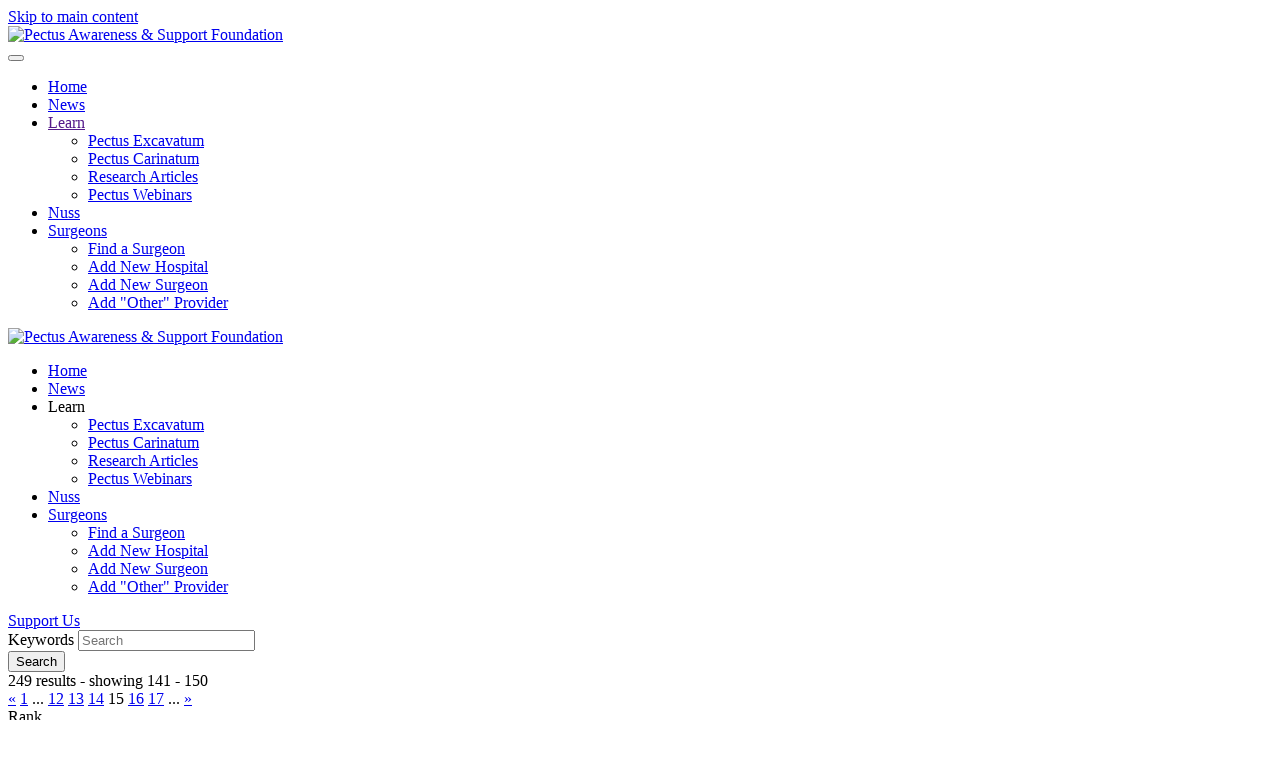

--- FILE ---
content_type: text/html; charset=utf-8
request_url: https://www.pectus.com/url/reviewers?page=15
body_size: 18794
content:
<!DOCTYPE html>
<html lang="en-gb" dir="ltr">
    <head>
        <meta name="viewport" content="width=device-width, initial-scale=1">
        <link rel="icon" href="/images/pectus_logo_96.png" sizes="any">
                <link rel="apple-touch-icon" href="/images/pectus_logo_180.png">
        <meta charset="utf-8">
	<meta name="rights" content="The contents of pectus.com are only for use by and for users of this website and may not be used on any other site without our written permission.">
	<meta name="description" content="Home of the Pectus Awareness and Support Foundation where we promote pectus through education, awareness, and support.">
	<title>Pectus.com: Community Support and Surgeon Database</title>
<link href="/media/vendor/fontawesome-free/css/fontawesome.css?5.15.4" rel="stylesheet" data-asset-name="fontawesome" />
	<link href="/media/vendor/joomla-custom-elements/css/joomla-alert.css?0.2.0" rel="stylesheet" data-asset-name="webcomponent.joomla-alert" />
	<link href="https://www.pectus.com/components/com_jreviews/resources/css/styles.css?e9cdbbc122a8b1cf2a31e51e25f86a69" rel="stylesheet" data-asset-name="jreviews" />
	<link href="/media/plg_system_debug/css/debug.css?e9cdbbc122a8b1cf2a31e51e25f86a69" rel="stylesheet" data-asset-name="plg.system.debug" data-asset-dependencies="fontawesome" />
	<link href="/media/system/css/joomla-fontawesome.css?4.5.28" rel="preload" as="style" onload="this.onload=null;this.rel='stylesheet'" data-asset-name="style:fontawesome" />
	<link href="/templates/yootheme/css/theme.38.css?1767532223" rel="stylesheet" data-asset-name="style:theme" />
	<link href="/templates/yootheme/css/theme.update.css?4.5.28" rel="stylesheet" data-asset-name="style:theme-update" />
<script src="/media/vendor/jquery/js/jquery.js?3.7.1" data-asset-name="jquery"></script>
	<script type="application/json" class="joomla-script-options new">{
    "joomla.jtext": {
        "ERROR": "Error",
        "MESSAGE": "Message",
        "NOTICE": "Notice",
        "WARNING": "Warning",
        "JCLOSE": "Close",
        "JOK": "OK",
        "JOPEN": "Open"
    },
    "system.paths": {
        "root": "",
        "rootFull": "https:\/\/www.pectus.com\/",
        "base": "",
        "baseFull": "https:\/\/www.pectus.com\/"
    },
    "csrf.token": "8f81cf08c951cd95b951ca2e3dd3d90e"
}</script>
	<script src="/media/system/js/core.js?ee06c8994b37d13d4ad21c573bbffeeb9465c0e2" data-asset-name="core"></script>
	<script src="/media/system/js/messages-es5.js?c29829fd2432533d05b15b771f86c6637708bd9d" nomodule defer data-asset-name="messages-legacy" data-asset-dependencies="core"></script>
	<script src="/media/system/js/messages.js?7f7aa28ac8e8d42145850e8b45b3bc82ff9a6411" type="module" data-asset-name="messages" data-asset-dependencies="messages-legacy"></script>
	<script src="https://www.pectus.com/components/com_jreviews/resources/js/alpine-ui-3.13.7-beta.0.min.js?e9cdbbc122a8b1cf2a31e51e25f86a69" defer data-asset-name="alpine-1"></script>
	<script src="https://www.pectus.com/components/com_jreviews/resources/js/alpine-anchor-3.13.7.min.js?e9cdbbc122a8b1cf2a31e51e25f86a69" defer data-asset-name="alpine-2"></script>
	<script src="https://www.pectus.com/components/com_jreviews/resources/js/alpine-persist-3.13.7.min.js?e9cdbbc122a8b1cf2a31e51e25f86a69" defer data-asset-name="alpine-3"></script>
	<script src="https://www.pectus.com/components/com_jreviews/resources/js/alpine-collapse-3.13.7.min.js?e9cdbbc122a8b1cf2a31e51e25f86a69" defer data-asset-name="alpine-4"></script>
	<script src="https://www.pectus.com/components/com_jreviews/resources/js/alpine-focus-3.13.7.min.js?e9cdbbc122a8b1cf2a31e51e25f86a69" defer data-asset-name="alpine-5"></script>
	<script src="https://www.pectus.com/components/com_jreviews/resources/js/alpine-helpers.js?e9cdbbc122a8b1cf2a31e51e25f86a69" defer data-asset-name="alpine-6"></script>
	<script src="https://www.pectus.com/components/com_jreviews/resources/js/alpine-jreviews-comparison.js?e9cdbbc122a8b1cf2a31e51e25f86a69" defer data-asset-name="alpine-7"></script>
	<script src="https://www.pectus.com/components/com_jreviews/resources/js/alpine-3.13.7.min.js?e9cdbbc122a8b1cf2a31e51e25f86a69" defer data-asset-name="alpine"></script>
	<script src="/media/plg_system_debug/js/debug.js?e9cdbbc122a8b1cf2a31e51e25f86a69" defer data-asset-name="plg.system.debug" data-asset-dependencies="jquery"></script>
	<script src="/templates/yootheme/packages/theme-analytics/app/analytics.min.js?4.5.28" defer data-asset-name="script:analytics"></script>
	<script src="/templates/yootheme/packages/theme-cookie/app/cookie.min.js?4.5.28" defer data-asset-name="script:cookie"></script>
	<script src="/templates/yootheme/vendor/assets/uikit/dist/js/uikit.js?4.5.28" data-asset-name="script:theme-uikit"></script>
	<script src="/templates/yootheme/vendor/assets/uikit/dist/js/uikit-icons-fjord.min.js?4.5.28" data-asset-name="script:theme-uikit-icons"></script>
	<script src="/templates/yootheme/js/theme.js?4.5.28" data-asset-name="script:theme"></script>
	<script src="/components/com_jreviews/jreviews/views/js/head.load.min.js"></script>
	<script>window.yootheme ||= {}; var $theme = yootheme.theme = {"google_analytics":"UA-51495677-1","google_analytics_anonymize":"","cookie":{"mode":"notification","template":"<div class=\"tm-cookie-banner uk-section uk-section-xsmall uk-section-primary uk-position-bottom uk-position-fixed\">\n        <div class=\"uk-container uk-container-expand uk-text-center\">\n\n            By using this website, you agree to the use of cookies as described in our Privacy Policy.\n                            <button type=\"button\" class=\"js-accept uk-button uk-button-default uk-margin-small-left\" data-uk-toggle=\"target: !.uk-section; animation: true\">Ok<\/button>\n            \n            \n        <\/div>\n    <\/div>","position":"bottom"},"i18n":{"close":{"label":"Close"},"totop":{"label":"Back to top"},"marker":{"label":"Open"},"navbarToggleIcon":{"label":"Open Menu"},"paginationPrevious":{"label":"Previous page"},"paginationNext":{"label":"Next Page"},"searchIcon":{"toggle":"Open Search","submit":"Submit Search"},"slider":{"next":"Next slide","previous":"Previous slide","slideX":"Slide %s","slideLabel":"%s of %s"},"slideshow":{"next":"Next slide","previous":"Previous slide","slideX":"Slide %s","slideLabel":"%s of %s"},"lightboxPanel":{"next":"Next slide","previous":"Previous slide","slideLabel":"%s of %s","close":"Close"}}};</script>
	<link rel="prev" href="https://www.pectus.com/url/reviewers?page=14" />
	<link rel="next" href="https://www.pectus.com/url/reviewers?page=16" />
	<script type="text/javascript">head.load(["/components/com_s2framework/tmp/cache/core/locale-en_GB.js?v=5010","/components/com_jreviews/jreviews/views/js/jquery-ui-1.13.2/jquery-ui.min.js?v=5010","/components/com_jreviews/jreviews/views/js/jquery/i18n/jquery.ui.datepicker-en-GB.js?v=5010","/components/com_jreviews/jreviews/views/js/jreviews-all.min.js?v=5010"]);</script>
	<script type="text/javascript">
            /* <![CDATA[ */
            var s2AjaxUri = "/index.php?option=com_jreviews&format=ajax",
                jreviews = jreviews || {};
            jreviews.cms = 1;
            jreviews.relpath = "";
            jreviews.calendar_img = "/components/com_jreviews/jreviews/views/themes/default/theme_images/calendar.png",
            jreviews.lang = jreviews.lang || {};
            jreviews.qvars = {"pg":"page","mc":"m"};
            jreviews.locale = "en_GB";
            jreviews.fb = {"appid":"156615147783585","og":"1","xfbml":true};
            jreviews.comparison = {
                numberOfListingsPerPage: 3,
                maxNumberOfListings: 15,
                compareURL: "/listing-comparison?id=listing_ids"
            };
            jreviews.mobi = 0;
            jreviews.iOS = 0;
            jreviews.isRTL = 0;
            /* ]]> */
            </script>

    </head>
    <body class="">

        <div class="uk-hidden-visually uk-notification uk-notification-top-left uk-width-auto">
            <div class="uk-notification-message">
                <a href="#tm-main" class="uk-link-reset">Skip to main content</a>
            </div>
        </div>

        
        
        <div class="tm-page">

                        


<header class="tm-header-mobile uk-hidden@m">


    
        <div class="uk-navbar-container">

            <div class="uk-container uk-container-expand">
                <nav class="uk-navbar" uk-navbar="{&quot;align&quot;:&quot;left&quot;,&quot;container&quot;:&quot;.tm-header-mobile&quot;,&quot;boundary&quot;:&quot;.tm-header-mobile .uk-navbar-container&quot;}">

                                        <div class="uk-navbar-left ">

                        
                                                    <a uk-toggle href="#tm-dialog-mobile" class="uk-navbar-toggle">

        
        <div uk-navbar-toggle-icon></div>

        
    </a>
                        
                        
                    </div>
                    
                                        <div class="uk-navbar-center">

                                                    <a href="https://www.pectus.com/" aria-label="Back to home" class="uk-logo uk-navbar-item">
    <picture>
<source type="image/webp" srcset="/templates/yootheme/cache/cb/pectus_logo_60_text-cb74edd2.webp 205w" sizes="(min-width: 205px) 205px">
<img alt="Pectus Awareness &amp; Support Foundation" loading="eager" src="/templates/yootheme/cache/13/pectus_logo_60_text-13ed7c44.png" width="205" height="60">
</picture></a>
                        
                        
                    </div>
                    
                    
                </nav>
            </div>

        </div>

    



        <div id="tm-dialog-mobile" uk-offcanvas="container: true; overlay: true" mode="slide">
        <div class="uk-offcanvas-bar uk-flex uk-flex-column">

                        <button class="uk-offcanvas-close uk-close-large" type="button" uk-close uk-toggle="cls: uk-close-large; mode: media; media: @s"></button>
            
                        <div class="uk-margin-auto-bottom">
                
<div class="uk-panel" id="module-menu-dialog-mobile">

    
    
<ul class="uk-nav uk-nav-default uk-nav-accordion" uk-nav="targets: &gt; .js-accordion">
    
	<li class="item-101 uk-active"><a href="/">Home</a></li>
	<li class="item-1715"><a href="/news">News</a></li>
	<li class="item-161 js-accordion uk-parent"><a href>Learn <span uk-nav-parent-icon></span></a>
	<ul class="uk-nav-sub">

		<li class="item-214"><a href="/learn/pe">Pectus Excavatum</a></li>
		<li class="item-215"><a href="/learn/pc">Pectus Carinatum</a></li>
		<li class="item-436"><a href="/research?view=category">Research Articles</a></li>
		<li class="item-1516"><a href="/learn/webinars">Pectus Webinars</a></li></ul></li>
	<li class="item-1523"><a href="/nuss">Nuss</a></li>
	<li class="item-170 uk-parent"><a href="/surg">Surgeons <span uk-nav-parent-icon></span></a>
	<ul class="uk-nav-sub">

		<li class="item-4778"><a href="/surg">Find a Surgeon</a></li>
		<li class="item-241"><a href="https://www.pectus.com/hosp/new">Add New Hospital</a></li>
		<li class="item-239"><a href="https://www.pectus.com/surgeons/new">Add New Surgeon</a></li>
		<li class="item-4745"><a href="/add-new-other">Add &quot;Other&quot; Provider</a></li></ul></li></ul>

</div>

            </div>
            
            
        </div>
    </div>
    
    
    

</header>


<div class="tm-toolbar tm-toolbar-default uk-visible@m">
    <div class="uk-container uk-flex uk-flex-middle uk-container-large">

        
                <div class="uk-margin-auto-left">
            <div class="uk-grid-medium uk-child-width-auto uk-flex-middle" uk-grid="margin: uk-margin-small-top">
                
            </div>
        </div>
        
    </div>
</div>

<header class="tm-header uk-visible@m">



    
        <div class="uk-navbar-container">

            <div class="uk-container uk-container-large">
                <nav class="uk-navbar" uk-navbar="{&quot;align&quot;:&quot;left&quot;,&quot;container&quot;:&quot;.tm-header&quot;,&quot;boundary&quot;:&quot;.tm-header .uk-navbar-container&quot;}">

                                        <div class="uk-navbar-left ">

                                                    <a href="https://www.pectus.com/" aria-label="Back to home" class="uk-logo uk-navbar-item">
    <picture>
<source type="image/webp" srcset="/templates/yootheme/cache/a7/pasf_logo-a7146644.webp 346w" sizes="(min-width: 346px) 346px">
<img alt="Pectus Awareness &amp; Support Foundation" loading="eager" src="/templates/yootheme/cache/4d/pasf_logo-4d79a852.png" width="346" height="55">
</picture></a>
                        
                        
                        
                    </div>
                    
                    
                                        <div class="uk-navbar-right">

                                                    
<ul class="uk-navbar-nav">
    
	<li class="item-101 uk-active"><a href="/">Home</a></li>
	<li class="item-1715"><a href="/news">News</a></li>
	<li class="item-161 uk-parent"><a role="button">Learn</a>
	<div class="uk-drop uk-navbar-dropdown" mode="hover" pos="bottom-left"><div><ul class="uk-nav uk-navbar-dropdown-nav">

		<li class="item-214"><a href="/learn/pe">Pectus Excavatum</a></li>
		<li class="item-215"><a href="/learn/pc">Pectus Carinatum</a></li>
		<li class="item-436"><a href="/research?view=category">Research Articles</a></li>
		<li class="item-1516"><a href="/learn/webinars">Pectus Webinars</a></li></ul></div></div></li>
	<li class="item-1523"><a href="/nuss">Nuss</a></li>
	<li class="item-170 uk-parent"><a href="/surg">Surgeons</a>
	<div class="uk-drop uk-navbar-dropdown"><div><ul class="uk-nav uk-navbar-dropdown-nav">

		<li class="item-4778"><a href="/surg">Find a Surgeon</a></li>
		<li class="item-241"><a href="https://www.pectus.com/hosp/new">Add New Hospital</a></li>
		<li class="item-239"><a href="https://www.pectus.com/surgeons/new">Add New Surgeon</a></li>
		<li class="item-4745"><a href="/add-new-other">Add &quot;Other&quot; Provider</a></li></ul></div></div></li></ul>

                        
                                                    
<div class="uk-navbar-item" id="module-298">

    
    
<div class="uk-margin-remove-last-child custom" ><a class="uk-button uk-button-default" href="/support"><span uk-icon="heart"></span> Support Us</a></div>

</div>

<div class="uk-navbar-item" id="module-137">

    
    <div class="jr-main jrStyles" data-theme="" data-theme-brand="blue">
<div class="jr-page fwd-m-0 fwd-p-0 jrPage jrAdvSearchModule jrForm">

	<form autocomplete="off" class="jr-form-adv-search-module fwd-m-0" action="/url/reviewers?page=15" method="post" data-live-search="1" data-live-search-hide="1" data-module-id="137">

		

		
		<div class="jrFieldDiv jrLeft">

			<label>Keywords</label>

			<input type="text" class="jrKeywords" placeholder="Search" name="data[keywords]" value="" />

		</div>

		
		
		<div class="jrFieldDiv jrLeft">

			<button class="jr-search fwd-m-0 jrButton">

				<span class="jrIconSearch"></span><span>Search</span>

			</button>

		</div>

		

		<div class="jrClear"></div>

		
		<input name="data[contentoptions][]" type="hidden" value="title" />

		<input name="data[contentoptions][]" type="hidden" value="introtext" />

		<input name="data[contentoptions][]" type="hidden" value="fulltext" />

		
		<input name="data[search_query_type]" type="hidden" value="all" />

		
		<input type="hidden" name="data[controller]" value="search" />

		<input type="hidden" name="data[action]" value="_process" />

		<input type="hidden" name="data[menu_id]" value="4661" />

		<input type="hidden" name="data[dir]" value="" />

		<input type="hidden" name="data[ltype]" value="" />

		<input type="hidden" name="data[form_id]" value="JreviewsAdvSearch_137" />

		<input type="hidden" name="data[module_id]" value="137" />

		
		
			</form>

</div></div>
</div>

                        
                    </div>
                    
                </nav>
            </div>

        </div>

    







</header>

            
            <div id="module-297" class="builder"><!-- Builder #module-297 --></div>

            <main id="tm-main"  class="tm-main uk-section uk-section-default" uk-height-viewport="expand: true">

                                <div class="uk-container">

                    
                            
                
                <div id="system-message-container" aria-live="polite"></div>

                <div class="jr-main jrStyles" data-theme="" data-theme-brand="blue">
<div class="jr-page jrPage jrReviewerRank">

	
	
        <div class="jr-pagenav jrTableGrid jrPagination jrPaginationTop" data-ajax="1" data-push="1">

            <div class="jrCol4 jrPagenavResults">

                
                    <span class="jrPagenavResultsText">249 results - showing 141 - 150</span>

                
            </div>

            <div class="jrCol4 jrPagenavPages">

            	<div class="jrButtonGroup fwd-flex-no-wrap">
                
	                
	                    <a class="jr-pagenav-prev jrPageActive jrButton jrSmall" href="https://www.pectus.com/url/reviewers?page=14">&laquo;</a> <a class="jr-pagenav-page jrButton jrSmall" title="Go to page 1 of 25" href="https://www.pectus.com/url/reviewers">1</a>  ... <a class="jr-pagenav-page jrButton jrSmall" title="Go to page 12 of 25" href="https://www.pectus.com/url/reviewers?page=12">12</a> <a class="jr-pagenav-page jrButton jrSmall" title="Go to page 13 of 25" href="https://www.pectus.com/url/reviewers?page=13">13</a> <a class="jr-pagenav-page jrButton jrSmall" title="Go to page 14 of 25" href="https://www.pectus.com/url/reviewers?page=14">14</a> <span title="Go to page 15" class="jr-pagenav-current jrPageCurrent jrButton jrSmall">15</span> <a class="jr-pagenav-page jrButton jrSmall" title="Go to page 16 of 25" href="https://www.pectus.com/url/reviewers?page=16">16</a> <a class="jr-pagenav-page jrButton jrSmall" title="Go to page 17 of 25" href="https://www.pectus.com/url/reviewers?page=17">17</a>  ... <a class="jr-pagenav-next jrButton jrSmall" href="https://www.pectus.com/url/reviewers?page=16">&raquo;</a>
	                
            	</div>

            </div>

            <div class="jrCol4 jrPagenavLimit">

                
            </div>

        </div>

        
	<div class="jrTableGrid jrDataList">

		<div class="jrRow jrDataListHeader">

			<div class="jrCol jrCenterAlign">Rank</div>

			<div class="jrCol">Reviewer</div>

		</div>

		
		
		<div class="jrRow">

			<div id="user-1323" class="jrCol jrCenterAlign">141</div>

			<div class="jrCol">

				<div class="jrRankLayout">

					<div class="jrRankLayoutRight jrRankContent">

						<a href="https://www.pectus.com/url/my-reviews?user=1323" >1 reviews</a>
						<br />

						Helpful votes: 2 (100%)

					</div>

					<div class="jrRankLayoutLeft jrUserInfo">

						        <span class="jrLetterAvatar jrAvatarStyle8 jrAvatar " >
            <span class="jrLetterAvatarInner">
                <span class="jrAvatarInitials">N</span>
            </span>
        </span>
        
						<div class="jrUserInfoText">

							<span class="jrReviewAuthor"><span>Nobska</span></span>

						</div>

					</div>

				</div>

			</div>

		</div>

		
		<div class="jrRow">

			<div id="user-1302" class="jrCol jrCenterAlign">142</div>

			<div class="jrCol">

				<div class="jrRankLayout">

					<div class="jrRankLayoutRight jrRankContent">

						<a href="https://www.pectus.com/url/my-reviews?user=1302" >1 reviews</a>
						<br />

						Helpful votes: 13 (100%)

					</div>

					<div class="jrRankLayoutLeft jrUserInfo">

						        <span class="jrLetterAvatar jrAvatarStyle2 jrAvatar " >
            <span class="jrLetterAvatarInner">
                <span class="jrAvatarInitials">B</span>
            </span>
        </span>
        
						<div class="jrUserInfoText">

							<span class="jrReviewAuthor"><span>BakedAlaskan</span></span>

						</div>

					</div>

				</div>

			</div>

		</div>

		
		<div class="jrRow">

			<div id="user-1300" class="jrCol jrCenterAlign">143</div>

			<div class="jrCol">

				<div class="jrRankLayout">

					<div class="jrRankLayoutRight jrRankContent">

						<a href="https://www.pectus.com/url/my-reviews?user=1300" >1 reviews</a>
						<br />

						Helpful votes: 9 (100%)

					</div>

					<div class="jrRankLayoutLeft jrUserInfo">

						        <span class="jrLetterAvatar jrAvatarStyle12 jrAvatar " >
            <span class="jrLetterAvatarInner">
                <span class="jrAvatarInitials">B</span>
            </span>
        </span>
        
						<div class="jrUserInfoText">

							<span class="jrReviewAuthor"><span>batmanovic</span></span>

						</div>

					</div>

				</div>

			</div>

		</div>

		
		<div class="jrRow">

			<div id="user-1294" class="jrCol jrCenterAlign">144</div>

			<div class="jrCol">

				<div class="jrRankLayout">

					<div class="jrRankLayoutRight jrRankContent">

						<a href="https://www.pectus.com/url/my-reviews?user=1294" >1 reviews</a>
						<br />

						Helpful votes: 8 (100%)

					</div>

					<div class="jrRankLayoutLeft jrUserInfo">

						        <span class="jrLetterAvatar jrAvatarStyle11 jrAvatar " >
            <span class="jrLetterAvatarInner">
                <span class="jrAvatarInitials">D</span>
            </span>
        </span>
        
						<div class="jrUserInfoText">

							<span class="jrReviewAuthor"><span>DOTTY001</span></span>

						</div>

					</div>

				</div>

			</div>

		</div>

		
		<div class="jrRow">

			<div id="user-1286" class="jrCol jrCenterAlign">145</div>

			<div class="jrCol">

				<div class="jrRankLayout">

					<div class="jrRankLayoutRight jrRankContent">

						<a href="https://www.pectus.com/url/my-reviews?user=1286" >1 reviews</a>
						<br />

						Helpful votes: 4 (100%)

					</div>

					<div class="jrRankLayoutLeft jrUserInfo">

						        <span class="jrLetterAvatar jrAvatarStyle16 jrAvatar " >
            <span class="jrLetterAvatarInner">
                <span class="jrAvatarInitials">P</span>
            </span>
        </span>
        
						<div class="jrUserInfoText">

							<span class="jrReviewAuthor"><span>pewilliamsjourney</span></span>

						</div>

					</div>

				</div>

			</div>

		</div>

		
		<div class="jrRow">

			<div id="user-1272" class="jrCol jrCenterAlign">146</div>

			<div class="jrCol">

				<div class="jrRankLayout">

					<div class="jrRankLayoutRight jrRankContent">

						<a href="https://www.pectus.com/url/my-reviews?user=1272" >1 reviews</a>
						<br />

						Helpful votes: 4 (100%)

					</div>

					<div class="jrRankLayoutLeft jrUserInfo">

						        <span class="jrLetterAvatar jrAvatarStyle9 jrAvatar " >
            <span class="jrLetterAvatarInner">
                <span class="jrAvatarInitials">M</span>
            </span>
        </span>
        
						<div class="jrUserInfoText">

							<span class="jrReviewAuthor"><span>mberlik</span></span>

						</div>

					</div>

				</div>

			</div>

		</div>

		
		<div class="jrRow">

			<div id="user-1266" class="jrCol jrCenterAlign">147</div>

			<div class="jrCol">

				<div class="jrRankLayout">

					<div class="jrRankLayoutRight jrRankContent">

						<a href="https://www.pectus.com/url/my-reviews?user=1266" >1 reviews</a>
						<br />

						Helpful votes: 3 (100%)

					</div>

					<div class="jrRankLayoutLeft jrUserInfo">

						        <span class="jrLetterAvatar jrAvatarStyle7 jrAvatar " >
            <span class="jrLetterAvatarInner">
                <span class="jrAvatarInitials">U</span>
            </span>
        </span>
        
						<div class="jrUserInfoText">

							<span class="jrReviewAuthor"><span>UK_GUY</span></span>

						</div>

					</div>

				</div>

			</div>

		</div>

		
		<div class="jrRow">

			<div id="user-1263" class="jrCol jrCenterAlign">148</div>

			<div class="jrCol">

				<div class="jrRankLayout">

					<div class="jrRankLayoutRight jrRankContent">

						<a href="https://www.pectus.com/url/my-reviews?user=1263" >1 reviews</a>
						<br />

						Helpful votes: 3 (100%)

					</div>

					<div class="jrRankLayoutLeft jrUserInfo">

						        <span class="jrLetterAvatar jrAvatarStyle9 jrAvatar " >
            <span class="jrLetterAvatarInner">
                <span class="jrAvatarInitials">A</span>
            </span>
        </span>
        
						<div class="jrUserInfoText">

							<span class="jrReviewAuthor"><span>Anna</span></span>

						</div>

					</div>

				</div>

			</div>

		</div>

		
		<div class="jrRow">

			<div id="user-1239" class="jrCol jrCenterAlign">149</div>

			<div class="jrCol">

				<div class="jrRankLayout">

					<div class="jrRankLayoutRight jrRankContent">

						<a href="https://www.pectus.com/url/my-reviews?user=1239" >1 reviews</a>
						<br />

						Helpful votes: 11 (100%)

					</div>

					<div class="jrRankLayoutLeft jrUserInfo">

						        <span class="jrLetterAvatar jrAvatarStyle15 jrAvatar " >
            <span class="jrLetterAvatarInner">
                <span class="jrAvatarInitials">M</span>
            </span>
        </span>
        
						<div class="jrUserInfoText">

							<span class="jrReviewAuthor"><span>msmedina79</span></span>

						</div>

					</div>

				</div>

			</div>

		</div>

		
		<div class="jrRow">

			<div id="user-1227" class="jrCol jrCenterAlign">150</div>

			<div class="jrCol">

				<div class="jrRankLayout">

					<div class="jrRankLayoutRight jrRankContent">

						<a href="https://www.pectus.com/url/my-reviews?user=1227" >1 reviews</a>
						<br />

						Helpful votes: 4 (100%)

					</div>

					<div class="jrRankLayoutLeft jrUserInfo">

						        <span class="jrLetterAvatar jrAvatarStyle14 jrAvatar " >
            <span class="jrLetterAvatarInner">
                <span class="jrAvatarInitials">D</span>
            </span>
        </span>
        
						<div class="jrUserInfoText">

							<span class="jrReviewAuthor"><span>Denv77</span></span>

						</div>

					</div>

				</div>

			</div>

		</div>

		
	</div>

	
        <div class="jr-pagenav jrTableGrid jrPagination jrPaginationBottom" data-ajax="1" data-push="1">

            <div class="jrCol4 jrPagenavResults">

                
                    <span class="jrPagenavResultsText">249 results - showing 141 - 150</span>

                
            </div>

            <div class="jrCol4 jrPagenavPages">

            	<div class="jrButtonGroup fwd-flex-no-wrap">
                
	                
	                    <a class="jr-pagenav-prev jrPageActive jrButton jrSmall" href="https://www.pectus.com/url/reviewers?page=14">&laquo;</a> <a class="jr-pagenav-page jrButton jrSmall" title="Go to page 1 of 25" href="https://www.pectus.com/url/reviewers">1</a>  ... <a class="jr-pagenav-page jrButton jrSmall" title="Go to page 12 of 25" href="https://www.pectus.com/url/reviewers?page=12">12</a> <a class="jr-pagenav-page jrButton jrSmall" title="Go to page 13 of 25" href="https://www.pectus.com/url/reviewers?page=13">13</a> <a class="jr-pagenav-page jrButton jrSmall" title="Go to page 14 of 25" href="https://www.pectus.com/url/reviewers?page=14">14</a> <span title="Go to page 15" class="jr-pagenav-current jrPageCurrent jrButton jrSmall">15</span> <a class="jr-pagenav-page jrButton jrSmall" title="Go to page 16 of 25" href="https://www.pectus.com/url/reviewers?page=16">16</a> <a class="jr-pagenav-page jrButton jrSmall" title="Go to page 17 of 25" href="https://www.pectus.com/url/reviewers?page=17">17</a>  ... <a class="jr-pagenav-next jrButton jrSmall" href="https://www.pectus.com/url/reviewers?page=16">&raquo;</a>
	                
            	</div>

            </div>

            <div class="jrCol4 jrPagenavLimit">

                
                    
                
            </div>

        </div>

        </div></div>

                
                        
                </div>
                
            </main>

            

                        <footer>
                <!-- Builder #footer -->
<div class="uk-section-secondary uk-section uk-section-large" uk-scrollspy="target: [uk-scrollspy-class]; cls: uk-animation-slide-left-small; delay: false;">
    
        
        
        
            
                                <div class="uk-container uk-container-large">                
                    <div class="uk-grid tm-grid-expand uk-child-width-1-1 uk-grid-margin">
<div class="uk-width-1-1@m">
    
        
            
            
            
                
                    
<h2 class="uk-h1 uk-text-center" uk-scrollspy-class>        Our Trusted Supporters    </h2>
<div class="uk-margin-medium uk-text-center">
    
        <div class="uk-grid uk-child-width-1-2 uk-grid-match" uk-grid>                <div>
<div class="el-item uk-panel uk-margin-remove-first-child" uk-scrollspy-class>
    
        
            
                
            
            
                                

    
                <picture>
<source type="image/webp" srcset="/templates/yootheme/cache/92/zb_support-925fdcf2.webp 200w" sizes="(min-width: 200px) 200px">
<img src="/templates/yootheme/cache/e6/zb_support-e6653d97.png" width="200" height="56" alt loading="lazy" class="el-image">
</picture>        
        
    
                
                
                    

        
        
        
    
        
        
        
        
        

                
                
            
        
    
</div></div>
                <div>
<div class="el-item uk-panel uk-margin-remove-first-child" uk-scrollspy-class>
    
        
            
                
            
            
                                                
                
                    

        
        
        
    
        
        
                <div class="el-content uk-panel uk-margin-top"><a class="uk-button uk-button-default" href="https://pectus.com/contact">Your Logo Here</a></div>        
        
        

                
                
            
        
    
</div></div>
                </div>
    
</div>
                
            
        
    
</div></div><div class="uk-grid tm-grid-expand uk-grid-large uk-margin-xlarge" uk-grid>
<div class="uk-width-expand@m">
    
        
            
            
            
                
                    
<h3 class="uk-h4 uk-text-left@s uk-text-center" uk-scrollspy-class>        Follow Us    </h3>
<div class="uk-margin uk-text-left@s uk-text-center" uk-scrollspy-class>    <ul class="uk-child-width-auto uk-grid-small uk-flex-inline uk-flex-middle" uk-grid>
            <li class="el-item">
<a class="el-link uk-icon-button" href="https://twitter.com/pectusawareness" rel="noreferrer"><span uk-icon="icon: twitter;"></span></a></li>
            <li class="el-item">
<a class="el-link uk-icon-button" href="https://www.facebook.com/pectusawareness" rel="noreferrer"><span uk-icon="icon: facebook;"></span></a></li>
            <li class="el-item">
<a class="el-link uk-icon-button" href="https://www.youtube.com/channel/UCs33Jp7SlsNW-1RwKdlJujQ" rel="noreferrer"><span uk-icon="icon: youtube;"></span></a></li>
            <li class="el-item">
<a class="el-link uk-icon-button" href="https://instagram.com/pectusawareness" rel="noreferrer"><span uk-icon="icon: instagram;"></span></a></li>
    
    </ul></div>
                
            
        
    
</div>
<div class="uk-width-large@m">
    
        
            
            
            
                
                    
<div class="uk-margin uk-text-left@s uk-text-center">
    
        <div class="uk-grid uk-child-width-1-1 uk-child-width-1-2@s uk-grid-match" uk-grid>                <div>
<div class="el-item uk-panel uk-margin-remove-first-child" uk-scrollspy-class>
    
        
            
                
            
            
                                                
                
                    

        
                <h3 class="el-title uk-h4 uk-margin-top uk-margin-remove-bottom">                        About                    </h3>        
        
    
        
        
                <div class="el-content uk-panel uk-margin-top"><ul class="uk-list">
<li><a href="/about">About PASF</a></li>
<li><a href="/privacy-policy">Privacy Policy</a></li>
<li><a href="/terms-of-use">Terms of Use</a></li>
<!--<li><a href="/contact">Contact Us</a></li>-->
</ul></div>        
        
        

                
                
            
        
    
</div></div>
                <div>
<div class="el-item uk-panel uk-margin-remove-first-child" uk-scrollspy-class>
    
        
            
                
            
            
                                                
                
                    

        
                <h3 class="el-title uk-h4 uk-margin-top uk-margin-remove-bottom">                        Resources                    </h3>        
        
    
        
        
                <div class="el-content uk-panel uk-margin-top"><ul class="uk-list">
<li><a href="/learn/pe">Learn About Pectus</a></li>
<li><a href="/news">Pectus News</a></li>
<li><a href="/surg">Surgeon Database</a></li>
<li><a href="https://www.paypal.com/donate/?token=ntdXKJXWhnDitc606Gvzrh-kCbu_HzDIVUti-NzA9uu9DGWmedN7_PSG7_RlaI3Z8rWMCG" target="_blank" rel="noopener">Donate</a></li>
    <li><a href="/login">Login</a></li>
</ul></div>        
        
        

                
                
            
        
    
</div></div>
                </div>
    
</div>
                
            
        
    
</div></div><div class="uk-grid tm-grid-expand uk-child-width-1-1 uk-grid-margin">
<div class="uk-width-1-1@m">
    
        
            
            
            
                
                    <div class="uk-panel uk-margin uk-text-center" uk-scrollspy-class>Copyright © 2011 - 2026
, All Rights Reserved</div>
                
            
        
    
</div></div>
                                </div>                
            
        
    
</div>            </footer>
            
        </div>

        
        

    <link rel="stylesheet" type="text/css" href="/media/vendor/debugbar/vendor/highlightjs/styles/github.css">
<link rel="stylesheet" type="text/css" href="/media/vendor/debugbar/debugbar.css">
<link rel="stylesheet" type="text/css" href="/media/vendor/debugbar/widgets.css">
<link rel="stylesheet" type="text/css" href="/media/vendor/debugbar/openhandler.css">
<link rel="stylesheet" type="text/css" href="/media/plg_system_debug/widgets/info/widget.min.css">
<link rel="stylesheet" type="text/css" href="/media/plg_system_debug/widgets/sqlqueries/widget.min.css">
<script type="text/javascript" src="/media/vendor/debugbar/vendor/highlightjs/highlight.pack.js" defer></script>
<script type="text/javascript" src="/media/vendor/debugbar/debugbar.js" defer></script>
<script type="text/javascript" src="/media/vendor/debugbar/widgets.js" defer></script>
<script type="text/javascript" src="/media/vendor/debugbar/openhandler.js" defer></script>
<script type="text/javascript" src="/media/plg_system_debug/widgets/info/widget.min.js" defer></script>
<script type="text/javascript" src="/media/plg_system_debug/widgets/sqlqueries/widget.min.js" defer></script>
<script type="module">
var phpdebugbar = new PhpDebugBar.DebugBar();
phpdebugbar.addTab("info", new PhpDebugBar.DebugBar.Tab({"icon":"info-circle","title":"J! Info", "widget": new PhpDebugBar.Widgets.InfoWidget()}));
phpdebugbar.addIndicator("memory", new PhpDebugBar.DebugBar.Indicator({"icon":"cogs","tooltip":"Memory Usage"}), "right");
phpdebugbar.addTab("request", new PhpDebugBar.DebugBar.Tab({"icon":"tags","title":"Request", "widget": new PhpDebugBar.Widgets.VariableListWidget()}));
phpdebugbar.addTab("session", new PhpDebugBar.DebugBar.Tab({"icon":"key","title":"Session", "widget": new PhpDebugBar.Widgets.VariableListWidget()}));
phpdebugbar.addIndicator("profileTime", new PhpDebugBar.DebugBar.Indicator({"icon":"clock-o","tooltip":"Request Duration"}), "right");
phpdebugbar.addTab("profile", new PhpDebugBar.DebugBar.Tab({"icon":"clock-o","title":"Profile", "widget": new PhpDebugBar.Widgets.TimelineWidget()}));
phpdebugbar.addTab("queries", new PhpDebugBar.DebugBar.Tab({"icon":"database","title":"Queries", "widget": new PhpDebugBar.Widgets.SQLQueriesWidget()}));
phpdebugbar.setDataMap({
"info": ["info", {}],
"memory": ["memory.peak_usage_str", '0B'],
"request": ["request", {}],
"session": ["session.data", []],
"profileTime": ["profile.duration_str", '0ms'],
"profile": ["profile", {}],
"queries": ["queries.data", []],
"queries:badge": ["queries.count", null]
});
phpdebugbar.restoreState();
phpdebugbar.ajaxHandler = new PhpDebugBar.AjaxHandler(phpdebugbar, undefined, true);
if (jQuery) phpdebugbar.ajaxHandler.bindToJquery(jQuery);
phpdebugbar.setOpenHandler(new PhpDebugBar.OpenHandler({"url":"\/index.php?option=com_ajax&plugin=debug&group=system&format=raw&action=openhandler&8f81cf08c951cd95b951ca2e3dd3d90e=1"}));
phpdebugbar.addDataSet({"__meta":{"id":"X7da141852f2732cadcdf65c56d4ee70f","datetime":"2026-01-23 22:59:32","utime":1769209172.8479650020599365234375,"method":"GET","uri":"\/url\/reviewers?page=15","ip":"3.147.65.128"},"info":{"phpVersion":"8.2.30","joomlaVersion":"4.4.5","requestId":"X7da141852f2732cadcdf65c56d4ee70f","identity":{"type":"guest"},"response":{"status_code":200},"template":{"template":"yootheme","home":"1","id":38},"database":{"dbserver":"mysql","dbversion":"10.6.24-MariaDB","dbcollation":"utf8mb3_unicode_ci","dbconnectioncollation":"utf8mb4_general_ci","dbconnectionencryption":"","dbconnencryptsupported":false}},"juser":{"user_id":0},"memory":{"peak_usage":21092584,"peak_usage_str":"20.115MB"},"request":{"$_GET":"array:1 [\n  \"page\" => \"15\"\n]","$_POST":"[]","$_SESSION":"array:1 [\n  \"joomla\" => \"***redacted***\"\n]","$_COOKIE":"[]","$_SERVER":"array:73 [\n  \"CONTEXT_DOCUMENT_ROOT\" => \"\/home\/pectus\/public_html\"\n  \"CONTEXT_PREFIX\" => \"\"\n  \"DOCUMENT_ROOT\" => \"\/home\/pectus\/public_html\"\n  \"GATEWAY_INTERFACE\" => \"CGI\/1.1\"\n  \"H2PUSH\" => \"off\"\n  \"H2_PUSH\" => \"off\"\n  \"H2_PUSHED\" => \"\"\n  \"H2_PUSHED_ON\" => \"\"\n  \"H2_STREAM_ID\" => \"1\"\n  \"H2_STREAM_TAG\" => \"4099591-370-1\"\n  \"HTTP2\" => \"on\"\n  \"HTTPS\" => \"on\"\n  \"HTTP_ACCEPT\" => \"text\/html,application\/xhtml+xml,application\/xml;q=0.9,image\/webp,image\/apng,*\/*;q=0.8,application\/signed-exchange;v=b3;q=0.9\"\n  \"HTTP_ACCEPT_ENCODING\" => \"gzip, br\"\n  \"HTTP_AUTHORIZATION\" => \"\"\n  \"HTTP_CACHE_CONTROL\" => \"no-cache\"\n  \"HTTP_CDN_LOOP\" => \"cloudflare; loops=1\"\n  \"HTTP_CF_RAY\" => \"9c2ae6ec5c713cd0-CMH\"\n  \"HTTP_CF_VISITOR\" => \"{\"scheme\":\"https\"}\"\n  \"HTTP_HOST\" => \"www.pectus.com\"\n  \"HTTP_PRAGMA\" => \"no-cache\"\n  \"HTTP_SEC_FETCH_DEST\" => \"document\"\n  \"HTTP_SEC_FETCH_MODE\" => \"navigate\"\n  \"HTTP_SEC_FETCH_SITE\" => \"none\"\n  \"HTTP_SEC_FETCH_USER\" => \"?1\"\n  \"HTTP_UPGRADE_INSECURE_REQUESTS\" => \"1\"\n  \"HTTP_USER_AGENT\" => \"Mozilla\/5.0 (Macintosh; Intel Mac OS X 10_15_7) AppleWebKit\/537.36 (KHTML, like Gecko) Chrome\/131.0.0.0 Safari\/537.36; ClaudeBot\/1.0; +claudebot@anthropic.com)\"\n  \"HTTP_X_FORWARDED_FOR\" => \"3.147.65.128\"\n  \"HTTP_X_FORWARDED_PROTO\" => \"https\"\n  \"HTTP_X_HTTPS\" => \"1\"\n  \"PATH\" => \"\/bin:\/usr\/bin\"\n  \"PHP_INI_SCAN_DIR\" => \"\/opt\/cpanel\/ea-php82\/root\/etc:\/opt\/cpanel\/ea-php82\/root\/etc\/php.d:.\"\n  \"QUERY_STRING\" => \"page=15\"\n  \"REDIRECT_H2PUSH\" => \"off\"\n  \"REDIRECT_H2_PUSH\" => \"off\"\n  \"REDIRECT_H2_PUSHED\" => \"\"\n  \"REDIRECT_H2_PUSHED_ON\" => \"\"\n  \"REDIRECT_H2_STREAM_ID\" => \"1\"\n  \"REDIRECT_H2_STREAM_TAG\" => \"4099591-370-1\"\n  \"REDIRECT_HTTP2\" => \"on\"\n  \"REDIRECT_HTTPS\" => \"on\"\n  \"REDIRECT_HTTP_AUTHORIZATION\" => \"\"\n  \"REDIRECT_QUERY_STRING\" => \"page=15\"\n  \"REDIRECT_SCRIPT_URI\" => \"https:\/\/www.pectus.com\/url\/reviewers\"\n  \"REDIRECT_SCRIPT_URL\" => \"\/url\/reviewers\"\n  \"REDIRECT_SSL_TLS_SNI\" => \"www.pectus.com\"\n  \"REDIRECT_STATUS\" => \"200\"\n  \"REDIRECT_UNIQUE_ID\" => \"aXP9U5k0xk_tdorEDNTSXgAATQ0\"\n  \"REDIRECT_URL\" => \"\/url\/reviewers\"\n  \"REMOTE_ADDR\" => \"3.147.65.128\"\n  \"REMOTE_PORT\" => \"10541\"\n  \"REQUEST_METHOD\" => \"GET\"\n  \"REQUEST_SCHEME\" => \"https\"\n  \"REQUEST_URI\" => \"\/url\/reviewers?page=15\"\n  \"SCRIPT_FILENAME\" => \"\/home\/pectus\/public_html\/index.php\"\n  \"SCRIPT_NAME\" => \"\/index.php\"\n  \"SCRIPT_URI\" => \"https:\/\/www.pectus.com\/url\/reviewers\"\n  \"SCRIPT_URL\" => \"\/url\/reviewers\"\n  \"SERVER_ADDR\" => \"67.225.236.216\"\n  \"SERVER_ADMIN\" => \"webmaster@pectus.com\"\n  \"SERVER_NAME\" => \"www.pectus.com\"\n  \"SERVER_PORT\" => \"443\"\n  \"SERVER_PROTOCOL\" => \"HTTP\/2.0\"\n  \"SERVER_SIGNATURE\" => \"\"\n  \"SERVER_SOFTWARE\" => \"Apache\"\n  \"SSL_TLS_SNI\" => \"www.pectus.com\"\n  \"TZ\" => \"America\/New_York\"\n  \"UNIQUE_ID\" => \"aXP9U5k0xk_tdorEDNTSXgAATQ0\"\n  \"PHP_SELF\" => \"\/index.php\"\n  \"REQUEST_TIME_FLOAT\" => 1769209172.0289\n  \"REQUEST_TIME\" => 1769209172\n  \"argv\" => array:1 [\n    0 => \"page=15\"\n  ]\n  \"argc\" => 1\n]"},"session":{"data":{"session":"array:3 [\n  \"counter\" => 1\n  \"timer\" => array:3 [\n    \"start\" => 1769209172\n    \"last\" => 1769209172\n    \"now\" => 1769209172\n  ]\n  \"token\" => \"***redacted***\"\n]","registry":"array:3 [\n  \"data\" => []\n  \"initialized\" => false\n  \"separator\" => \".\"\n]","user":"array:18 [\n  \"id\" => 0\n  \"name\" => null\n  \"username\" => null\n  \"email\" => null\n  \"password\" => \"***redacted***\"\n  \"password_clear\" => \"***redacted***\"\n  \"block\" => null\n  \"sendEmail\" => 0\n  \"registerDate\" => null\n  \"lastvisitDate\" => null\n  \"activation\" => null\n  \"params\" => null\n  \"groups\" => array:1 [\n    0 => \"9\"\n  ]\n  \"guest\" => 1\n  \"lastResetTime\" => null\n  \"resetCount\" => null\n  \"requireReset\" => null\n  \"aid\" => 0\n]"}},"profile":{"start":1769209172.028894901275634765625,"end":1769209172.835648059844970703125,"duration":0.8067531585693359375,"duration_str":"807ms","measures":[{"label":"afterLoad (794.46KB)","start":1769209172.028894901275634765625,"relative_start":0,"end":1769209172.0760977268218994140625,"relative_end":-0.7595503330230712890625,"duration":0.0472028255462646484375,"duration_str":"47.2ms","params":[],"collector":null},{"label":"Before Access::preloadComponents (all components) (3.44MB)","start":1769209172.0760977268218994140625,"relative_start":0.0472028255462646484375,"end":1769209172.2453937530517578125,"relative_end":-0.590254306793212890625,"duration":0.1692960262298583984375,"duration_str":"169ms","params":[],"collector":null},{"label":"After Access::preloadComponents (all components) (123.34KB)","start":1769209172.2453937530517578125,"relative_start":0.216498851776123046875,"end":1769209172.2463128566741943359375,"relative_end":-0.5893352031707763671875,"duration":0.0009191036224365234375,"duration_str":"919\u03bcs","params":[],"collector":null},{"label":"Before Access::getAssetRules (id:1 name:root.1) (104B)","start":1769209172.2463128566741943359375,"relative_start":0.2174179553985595703125,"end":1769209172.2463247776031494140625,"relative_end":-0.5893232822418212890625,"duration":1.1920928955078125e-5,"duration_str":"12\u03bcs","params":[],"collector":null},{"label":"After Access::getAssetRules (id:1 name:root.1) (6.95KB)","start":1769209172.2463247776031494140625,"relative_start":0.2174298763275146484375,"end":1769209172.246944904327392578125,"relative_end":-0.588703155517578125,"duration":0.0006201267242431640625,"duration_str":"620\u03bcs","params":[],"collector":null},{"label":"afterInitialise (4.4MB)","start":1769209172.246944904327392578125,"relative_start":0.2180500030517578125,"end":1769209172.4260518550872802734375,"relative_end":-0.4095962047576904296875,"duration":0.1791069507598876953125,"duration_str":"179ms","params":[],"collector":null},{"label":"afterRoute (800.89KB)","start":1769209172.4260518550872802734375,"relative_start":0.3971569538116455078125,"end":1769209172.4618837833404541015625,"relative_end":-0.3737642765045166015625,"duration":0.035831928253173828125,"duration_str":"35.83ms","params":[],"collector":null},{"label":"beforeRenderComponent com_jreviews (8.61KB)","start":1769209172.4618837833404541015625,"relative_start":0.4329888820648193359375,"end":1769209172.4621927738189697265625,"relative_end":-0.3734552860260009765625,"duration":0.000308990478515625,"duration_str":"309\u03bcs","params":[],"collector":null},{"label":"afterRenderComponent com_jreviews (4MB)","start":1769209172.4621927738189697265625,"relative_start":0.4332978725433349609375,"end":1769209172.62638568878173828125,"relative_end":-0.209262371063232421875,"duration":0.1641929149627685546875,"duration_str":"164ms","params":[],"collector":null},{"label":"afterDispatch (176.25KB)","start":1769209172.62638568878173828125,"relative_start":0.597490787506103515625,"end":1769209172.6393187046051025390625,"relative_end":-0.1963293552398681640625,"duration":0.0129330158233642578125,"duration_str":"12.93ms","params":[],"collector":null},{"label":"beforeRenderRawModule mod_yootheme_builder (Surgeon Top Modules) (208.28KB)","start":1769209172.6393187046051025390625,"relative_start":0.6104238033294677734375,"end":1769209172.6481387615203857421875,"relative_end":-0.1875092983245849609375,"duration":0.008820056915283203125,"duration_str":"8.82ms","params":[],"collector":null},{"label":"beforeRenderRawModule  () (716.57KB)","start":1769209172.6481387615203857421875,"relative_start":0.6192438602447509765625,"end":1769209172.6935017108917236328125,"relative_end":-0.1421463489532470703125,"duration":0.045362949371337890625,"duration_str":"45.36ms","params":[],"collector":null},{"label":"afterRenderRawModule  () (2.82KB)","start":1769209172.6935017108917236328125,"relative_start":0.6646068096160888671875,"end":1769209172.693599700927734375,"relative_end":-0.142048358917236328125,"duration":9.79900360107421875e-5,"duration_str":"98\u03bcs","params":[],"collector":null},{"label":"beforeRenderModule  () (688B)","start":1769209172.693599700927734375,"relative_start":0.664704799652099609375,"end":1769209172.6936047077178955078125,"relative_end":-0.1420433521270751953125,"duration":5.0067901611328125e-6,"duration_str":"5\u03bcs","params":[],"collector":null},{"label":"afterRenderModule  () (68.4KB)","start":1769209172.6936047077178955078125,"relative_start":0.6647098064422607421875,"end":1769209172.6965157985687255859375,"relative_end":-0.1391322612762451171875,"duration":0.002911090850830078125,"duration_str":"2.91ms","params":[],"collector":null},{"label":"beforeRenderRawModule  () (1.32KB)","start":1769209172.6965157985687255859375,"relative_start":0.6676208972930908203125,"end":1769209172.696573734283447265625,"relative_end":-0.1390743255615234375,"duration":5.79357147216796875e-5,"duration_str":"58\u03bcs","params":[],"collector":null},{"label":"afterRenderRawModule  () (1.18KB)","start":1769209172.696573734283447265625,"relative_start":0.6676788330078125,"end":1769209172.69660472869873046875,"relative_end":-0.139043331146240234375,"duration":3.0994415283203125e-5,"duration_str":"31\u03bcs","params":[],"collector":null},{"label":"beforeRenderModule  () (1.3KB)","start":1769209172.69660472869873046875,"relative_start":0.667709827423095703125,"end":1769209172.6966078281402587890625,"relative_end":-0.1390402317047119140625,"duration":3.0994415283203125e-6,"duration_str":"3\u03bcs","params":[],"collector":null},{"label":"afterRenderModule  () (2.31KB)","start":1769209172.6966078281402587890625,"relative_start":0.6677129268646240234375,"end":1769209172.6966798305511474609375,"relative_end":-0.1389682292938232421875,"duration":7.2002410888671875e-5,"duration_str":"72\u03bcs","params":[],"collector":null},{"label":"beforeRenderRawModule  () (1.3KB)","start":1769209172.6966798305511474609375,"relative_start":0.6677849292755126953125,"end":1769209172.6967198848724365234375,"relative_end":-0.1389281749725341796875,"duration":4.00543212890625e-5,"duration_str":"40\u03bcs","params":[],"collector":null},{"label":"afterRenderRawModule  () (1.18KB)","start":1769209172.6967198848724365234375,"relative_start":0.6678249835968017578125,"end":1769209172.6967408657073974609375,"relative_end":-0.1389071941375732421875,"duration":2.09808349609375e-5,"duration_str":"21\u03bcs","params":[],"collector":null},{"label":"beforeRenderModule  () (688B)","start":1769209172.6967408657073974609375,"relative_start":0.6678459644317626953125,"end":1769209172.6967437267303466796875,"relative_end":-0.1389043331146240234375,"duration":2.86102294921875e-6,"duration_str":"3\u03bcs","params":[],"collector":null},{"label":"afterRenderModule  () (2.31KB)","start":1769209172.6967437267303466796875,"relative_start":0.6678488254547119140625,"end":1769209172.696798801422119140625,"relative_end":-0.1388492584228515625,"duration":5.50746917724609375e-5,"duration_str":"55\u03bcs","params":[],"collector":null},{"label":"afterRenderRawModule mod_yootheme_builder (Surgeon Top Modules) (50.8KB)","start":1769209172.696798801422119140625,"relative_start":0.667903900146484375,"end":1769209172.696922779083251953125,"relative_end":-0.13872528076171875,"duration":0.0001239776611328125,"duration_str":"124\u03bcs","params":[],"collector":null},{"label":"beforeRenderModule mod_yootheme_builder (Surgeon Top Modules) (736B)","start":1769209172.696922779083251953125,"relative_start":0.6680278778076171875,"end":1769209172.6969277858734130859375,"relative_end":-0.1387202739715576171875,"duration":5.0067901611328125e-6,"duration_str":"5\u03bcs","params":[],"collector":null},{"label":"afterRenderModule mod_yootheme_builder (Surgeon Top Modules) (1.98KB)","start":1769209172.6969277858734130859375,"relative_start":0.6680328845977783203125,"end":1769209172.6970098018646240234375,"relative_end":-0.1386382579803466796875,"duration":8.20159912109375e-5,"duration_str":"82\u03bcs","params":[],"collector":null},{"label":"beforeRenderRawModule mod_yootheme_builder (Surgeon Filters) (376B)","start":1769209172.6970098018646240234375,"relative_start":0.6681149005889892578125,"end":1769209172.6970279216766357421875,"relative_end":-0.1386201381683349609375,"duration":1.811981201171875e-5,"duration_str":"18\u03bcs","params":[],"collector":null},{"label":"afterRenderRawModule mod_yootheme_builder (Surgeon Filters) (182.98KB)","start":1769209172.6970279216766357421875,"relative_start":0.6681330204010009765625,"end":1769209172.7154648303985595703125,"relative_end":-0.1201832294464111328125,"duration":0.018436908721923828125,"duration_str":"18.44ms","params":[],"collector":null},{"label":"beforeRenderModule mod_yootheme_builder (Surgeon Filters) (736B)","start":1769209172.7154648303985595703125,"relative_start":0.6865699291229248046875,"end":1769209172.715470790863037109375,"relative_end":-0.12017726898193359375,"duration":5.9604644775390625e-6,"duration_str":"6\u03bcs","params":[],"collector":null},{"label":"afterRenderModule mod_yootheme_builder (Surgeon Filters) (1.98KB)","start":1769209172.715470790863037109375,"relative_start":0.68657588958740234375,"end":1769209172.7155897617340087890625,"relative_end":-0.1200582981109619140625,"duration":0.0001189708709716796875,"duration_str":"119\u03bcs","params":[],"collector":null},{"label":"beforeRenderRawModule  () (153.65KB)","start":1769209172.7155897617340087890625,"relative_start":0.6866948604583740234375,"end":1769209172.722512722015380859375,"relative_end":-0.11313533782958984375,"duration":0.0069229602813720703125,"duration_str":"6.92ms","params":[],"collector":null},{"label":"afterRenderRawModule  () (1.18KB)","start":1769209172.722512722015380859375,"relative_start":0.69361782073974609375,"end":1769209172.722550868988037109375,"relative_end":-0.11309719085693359375,"duration":3.814697265625e-5,"duration_str":"38\u03bcs","params":[],"collector":null},{"label":"beforeRenderModule  () (688B)","start":1769209172.722550868988037109375,"relative_start":0.69365596771240234375,"end":1769209172.722553730010986328125,"relative_end":-0.113094329833984375,"duration":2.86102294921875e-6,"duration_str":"3\u03bcs","params":[],"collector":null},{"label":"afterRenderModule  () (3.55KB)","start":1769209172.722553730010986328125,"relative_start":0.6936588287353515625,"end":1769209172.722652912139892578125,"relative_end":-0.112995147705078125,"duration":9.918212890625e-5,"duration_str":"99\u03bcs","params":[],"collector":null},{"label":"beforeRenderRawModule mod_custom (Support Us) (26.73KB)","start":1769209172.722652912139892578125,"relative_start":0.6937580108642578125,"end":1769209172.733111858367919921875,"relative_end":-0.10253620147705078125,"duration":0.01045894622802734375,"duration_str":"10.46ms","params":[],"collector":null},{"label":"afterRenderRawModule mod_custom (Support Us) (68.55KB)","start":1769209172.733111858367919921875,"relative_start":0.70421695709228515625,"end":1769209172.733999729156494140625,"relative_end":-0.1016483306884765625,"duration":0.00088787078857421875,"duration_str":"888\u03bcs","params":[],"collector":null},{"label":"beforeRenderModule mod_custom (Support Us) (720B)","start":1769209172.733999729156494140625,"relative_start":0.705104827880859375,"end":1769209172.7340047359466552734375,"relative_end":-0.1016433238983154296875,"duration":5.0067901611328125e-6,"duration_str":"5\u03bcs","params":[],"collector":null},{"label":"afterRenderModule mod_custom (Support Us) (2.52KB)","start":1769209172.7340047359466552734375,"relative_start":0.7051098346710205078125,"end":1769209172.73411273956298828125,"relative_end":-0.101535320281982421875,"duration":0.0001080036163330078125,"duration_str":"108\u03bcs","params":[],"collector":null},{"label":"beforeRenderRawModule mod_jreviews_advsearch (JReviews Advanced Search Module) (2.94KB)","start":1769209172.73411273956298828125,"relative_start":0.705217838287353515625,"end":1769209172.7341387271881103515625,"relative_end":-0.1015093326568603515625,"duration":2.59876251220703125e-5,"duration_str":"26\u03bcs","params":[],"collector":null},{"label":"afterRenderRawModule mod_jreviews_advsearch (JReviews Advanced Search Module) (68.53KB)","start":1769209172.7341387271881103515625,"relative_start":0.7052438259124755859375,"end":1769209172.7387368679046630859375,"relative_end":-0.0969111919403076171875,"duration":0.004598140716552734375,"duration_str":"4.6ms","params":[],"collector":null},{"label":"beforeRenderModule mod_jreviews_advsearch (JReviews Advanced Search Module) (752B)","start":1769209172.7387368679046630859375,"relative_start":0.7098419666290283203125,"end":1769209172.738742828369140625,"relative_end":-0.096905231475830078125,"duration":5.9604644775390625e-6,"duration_str":"6\u03bcs","params":[],"collector":null},{"label":"afterRenderModule mod_jreviews_advsearch (JReviews Advanced Search Module) (4.03KB)","start":1769209172.738742828369140625,"relative_start":0.709847927093505859375,"end":1769209172.7388858795166015625,"relative_end":-0.096762180328369140625,"duration":0.0001430511474609375,"duration_str":"143\u03bcs","params":[],"collector":null},{"label":"beforeRenderRawModule mod_menu () (5.75KB)","start":1769209172.7388858795166015625,"relative_start":0.709990978240966796875,"end":1769209172.739430904388427734375,"relative_end":-0.09621715545654296875,"duration":0.000545024871826171875,"duration_str":"545\u03bcs","params":[],"collector":null},{"label":"afterRenderRawModule mod_menu () (134.38KB)","start":1769209172.739430904388427734375,"relative_start":0.71053600311279296875,"end":1769209172.7444617748260498046875,"relative_end":-0.0911862850189208984375,"duration":0.0050308704376220703125,"duration_str":"5.03ms","params":[],"collector":null},{"label":"beforeRenderModule mod_menu () (696B)","start":1769209172.7444617748260498046875,"relative_start":0.7155668735504150390625,"end":1769209172.74446773529052734375,"relative_end":-0.091180324554443359375,"duration":5.9604644775390625e-6,"duration_str":"6\u03bcs","params":[],"collector":null},{"label":"afterRenderModule mod_menu () (3.87KB)","start":1769209172.74446773529052734375,"relative_start":0.715572834014892578125,"end":1769209172.7445867061614990234375,"relative_end":-0.0910613536834716796875,"duration":0.0001189708709716796875,"duration_str":"119\u03bcs","params":[],"collector":null},{"label":"beforeRenderRawModule mod_custom () (936B)","start":1769209172.7445867061614990234375,"relative_start":0.7156918048858642578125,"end":1769209172.7446897029876708984375,"relative_end":-0.0909583568572998046875,"duration":0.000102996826171875,"duration_str":"103\u03bcs","params":[],"collector":null},{"label":"afterRenderRawModule mod_custom () (24.27KB)","start":1769209172.7446897029876708984375,"relative_start":0.7157948017120361328125,"end":1769209172.7460968494415283203125,"relative_end":-0.0895512104034423828125,"duration":0.001407146453857421875,"duration_str":"1.41ms","params":[],"collector":null},{"label":"beforeRenderModule mod_custom () (704B)","start":1769209172.7460968494415283203125,"relative_start":0.7172019481658935546875,"end":1769209172.746102809906005859375,"relative_end":-0.08954524993896484375,"duration":5.9604644775390625e-6,"duration_str":"6\u03bcs","params":[],"collector":null},{"label":"afterRenderModule mod_custom () (2.74KB)","start":1769209172.746102809906005859375,"relative_start":0.71720790863037109375,"end":1769209172.7462139129638671875,"relative_end":-0.089434146881103515625,"duration":0.000111103057861328125,"duration_str":"111\u03bcs","params":[],"collector":null},{"label":"beforeRenderRawModule mod_menu (top right menu) (3.66KB)","start":1769209172.7462139129638671875,"relative_start":0.717319011688232421875,"end":1769209172.746328830718994140625,"relative_end":-0.0893192291259765625,"duration":0.000114917755126953125,"duration_str":"115\u03bcs","params":[],"collector":null},{"label":"afterRenderRawModule mod_menu (top right menu) (1.06KB)","start":1769209172.746328830718994140625,"relative_start":0.717433929443359375,"end":1769209172.7464427947998046875,"relative_end":-0.089205265045166015625,"duration":0.000113964080810546875,"duration_str":"114\u03bcs","params":[],"collector":null},{"label":"beforeRenderModule mod_menu (top right menu) (720B)","start":1769209172.7464427947998046875,"relative_start":0.717547893524169921875,"end":1769209172.7464468479156494140625,"relative_end":-0.0892012119293212890625,"duration":4.0531158447265625e-6,"duration_str":"4\u03bcs","params":[],"collector":null},{"label":"afterRenderModule mod_menu (top right menu) (1.88KB)","start":1769209172.7464468479156494140625,"relative_start":0.7175519466400146484375,"end":1769209172.7465388774871826171875,"relative_end":-0.0891091823577880859375,"duration":9.2029571533203125e-5,"duration_str":"92\u03bcs","params":[],"collector":null},{"label":"beforeRenderRawModule mod_menu () (3.8KB)","start":1769209172.7465388774871826171875,"relative_start":0.7176439762115478515625,"end":1769209172.74660968780517578125,"relative_end":-0.089038372039794921875,"duration":7.08103179931640625e-5,"duration_str":"71\u03bcs","params":[],"collector":null},{"label":"afterRenderRawModule mod_menu () (4.77KB)","start":1769209172.74660968780517578125,"relative_start":0.717714786529541015625,"end":1769209172.7477567195892333984375,"relative_end":-0.0878913402557373046875,"duration":0.0011470317840576171875,"duration_str":"1.15ms","params":[],"collector":null},{"label":"beforeRenderModule mod_menu () (696B)","start":1769209172.7477567195892333984375,"relative_start":0.7188618183135986328125,"end":1769209172.7477667331695556640625,"relative_end":-0.0878813266754150390625,"duration":1.0013580322265625e-5,"duration_str":"10\u03bcs","params":[],"collector":null},{"label":"afterRenderModule mod_menu () (2.25KB)","start":1769209172.7477667331695556640625,"relative_start":0.7188718318939208984375,"end":1769209172.7479178905487060546875,"relative_end":-0.0877301692962646484375,"duration":0.000151157379150390625,"duration_str":"151\u03bcs","params":[],"collector":null},{"label":"beforeRenderRawModule mod_custom () (880B)","start":1769209172.7479178905487060546875,"relative_start":0.7190229892730712890625,"end":1769209172.7481048107147216796875,"relative_end":-0.0875432491302490234375,"duration":0.000186920166015625,"duration_str":"187\u03bcs","params":[],"collector":null},{"label":"afterRenderRawModule mod_custom () (1.02KB)","start":1769209172.7481048107147216796875,"relative_start":0.7192099094390869140625,"end":1769209172.74831485748291015625,"relative_end":-0.087333202362060546875,"duration":0.0002100467681884765625,"duration_str":"210\u03bcs","params":[],"collector":null},{"label":"beforeRenderModule mod_custom () (704B)","start":1769209172.74831485748291015625,"relative_start":0.719419956207275390625,"end":1769209172.7483198642730712890625,"relative_end":-0.0873281955718994140625,"duration":5.0067901611328125e-6,"duration_str":"5\u03bcs","params":[],"collector":null},{"label":"afterRenderModule mod_custom () (2.74KB)","start":1769209172.7483198642730712890625,"relative_start":0.7194249629974365234375,"end":1769209172.7483997344970703125,"relative_end":-0.087248325347900390625,"duration":7.98702239990234375e-5,"duration_str":"80\u03bcs","params":[],"collector":null},{"label":"beforeRenderRawModule mod_custom () (8B)","start":1769209172.7483997344970703125,"relative_start":0.719504833221435546875,"end":1769209172.748489856719970703125,"relative_end":-0.087158203125,"duration":9.0122222900390625e-5,"duration_str":"90\u03bcs","params":[],"collector":null},{"label":"afterRenderRawModule mod_custom () (992B)","start":1769209172.748489856719970703125,"relative_start":0.7195949554443359375,"end":1769209172.7486498355865478515625,"relative_end":-0.0869982242584228515625,"duration":0.0001599788665771484375,"duration_str":"160\u03bcs","params":[],"collector":null},{"label":"beforeRenderModule mod_custom () (704B)","start":1769209172.7486498355865478515625,"relative_start":0.7197549343109130859375,"end":1769209172.748654842376708984375,"relative_end":-0.08699321746826171875,"duration":5.0067901611328125e-6,"duration_str":"5\u03bcs","params":[],"collector":null},{"label":"afterRenderModule mod_custom () (4.96KB)","start":1769209172.748654842376708984375,"relative_start":0.71975994110107421875,"end":1769209172.74872875213623046875,"relative_end":-0.086919307708740234375,"duration":7.3909759521484375e-5,"duration_str":"74\u03bcs","params":[],"collector":null},{"label":"afterRender (1.36MB)","start":1769209172.74872875213623046875,"relative_start":0.719833850860595703125,"end":1769209172.834418773651123046875,"relative_end":-0.00122928619384765625,"duration":0.085690021514892578125,"duration_str":"85.69ms","params":[],"collector":null}],"rawMarks":[{"prefix":"Application","time":47.2028255462646484375,"totalTime":47.2028255462646484375,"memory":0.77584075927734375,"totalMemory":1.10361480712890625,"label":"afterLoad"},{"prefix":"Application","time":169.2960262298583984375,"totalTime":216.498851776123046875,"memory":3.44174957275390625,"totalMemory":4.5453643798828125,"label":"Before Access::preloadComponents (all components)"},{"prefix":"Application","time":0.9191036224365234375,"totalTime":217.4179553985595703125,"memory":0.120452880859375,"totalMemory":4.6658172607421875,"label":"After Access::preloadComponents (all components)"},{"prefix":"Application","time":0.011920928955078125,"totalTime":217.4298763275146484375,"memory":-9.918212890625e-5,"totalMemory":4.66571807861328125,"label":"Before Access::getAssetRules (id:1 name:root.1)"},{"prefix":"Application","time":0.6201267242431640625,"totalTime":218.0500030517578125,"memory":0.00678253173828125,"totalMemory":4.6725006103515625,"label":"After Access::getAssetRules (id:1 name:root.1)"},{"prefix":"Application","time":179.1069507598876953125,"totalTime":397.1569538116455078125,"memory":4.39809417724609375,"totalMemory":9.07059478759765625,"label":"afterInitialise"},{"prefix":"Application","time":35.831928253173828125,"totalTime":432.9888820648193359375,"memory":0.7821197509765625,"totalMemory":9.85271453857421875,"label":"afterRoute"},{"prefix":"Application","time":0.308990478515625,"totalTime":433.2978725433349609375,"memory":0.0084075927734375,"totalMemory":9.86112213134765625,"label":"beforeRenderComponent com_jreviews"},{"prefix":"Application","time":164.1929149627685546875,"totalTime":597.490787506103515625,"memory":4.00295257568359375,"totalMemory":13.86407470703125,"label":"afterRenderComponent com_jreviews"},{"prefix":"Application","time":12.9330158233642578125,"totalTime":610.4238033294677734375,"memory":0.172119140625,"totalMemory":14.03619384765625,"label":"afterDispatch"},{"prefix":"Application","time":8.820056915283203125,"totalTime":619.2438602447509765625,"memory":0.203399658203125,"totalMemory":14.239593505859375,"label":"beforeRenderRawModule mod_yootheme_builder (Surgeon Top Modules)"},{"prefix":"Application","time":45.362949371337890625,"totalTime":664.6068096160888671875,"memory":0.69977569580078125,"totalMemory":14.93936920166015625,"label":"beforeRenderRawModule  ()"},{"prefix":"Application","time":0.0979900360107421875,"totalTime":664.704799652099609375,"memory":0.00275421142578125,"totalMemory":14.9421234130859375,"label":"afterRenderRawModule  ()"},{"prefix":"Application","time":0.0050067901611328125,"totalTime":664.7098064422607421875,"memory":0.0006561279296875,"totalMemory":14.942779541015625,"label":"beforeRenderModule  ()"},{"prefix":"Application","time":2.911090850830078125,"totalTime":667.6208972930908203125,"memory":0.06679534912109375,"totalMemory":15.00957489013671875,"label":"afterRenderModule  ()"},{"prefix":"Application","time":0.0579357147216796875,"totalTime":667.6788330078125,"memory":0.00128936767578125,"totalMemory":15.0108642578125,"label":"beforeRenderRawModule  ()"},{"prefix":"Application","time":0.030994415283203125,"totalTime":667.709827423095703125,"memory":0.00115203857421875,"totalMemory":15.01201629638671875,"label":"afterRenderRawModule  ()"},{"prefix":"Application","time":0.0030994415283203125,"totalTime":667.7129268646240234375,"memory":0.0012664794921875,"totalMemory":15.01328277587890625,"label":"beforeRenderModule  ()"},{"prefix":"Application","time":0.072002410888671875,"totalTime":667.7849292755126953125,"memory":0.00225830078125,"totalMemory":15.01554107666015625,"label":"afterRenderModule  ()"},{"prefix":"Application","time":0.0400543212890625,"totalTime":667.8249835968017578125,"memory":0.00127410888671875,"totalMemory":15.016815185546875,"label":"beforeRenderRawModule  ()"},{"prefix":"Application","time":0.0209808349609375,"totalTime":667.8459644317626953125,"memory":0.00115203857421875,"totalMemory":15.01796722412109375,"label":"afterRenderRawModule  ()"},{"prefix":"Application","time":0.00286102294921875,"totalTime":667.8488254547119140625,"memory":0.0006561279296875,"totalMemory":15.01862335205078125,"label":"beforeRenderModule  ()"},{"prefix":"Application","time":0.0550746917724609375,"totalTime":667.903900146484375,"memory":0.00225830078125,"totalMemory":15.02088165283203125,"label":"afterRenderModule  ()"},{"prefix":"Application","time":0.1239776611328125,"totalTime":668.0278778076171875,"memory":-0.04961395263671875,"totalMemory":14.9712677001953125,"label":"afterRenderRawModule mod_yootheme_builder (Surgeon Top Modules)"},{"prefix":"Application","time":0.0050067901611328125,"totalTime":668.0328845977783203125,"memory":0.000701904296875,"totalMemory":14.9719696044921875,"label":"beforeRenderModule mod_yootheme_builder (Surgeon Top Modules)"},{"prefix":"Application","time":0.0820159912109375,"totalTime":668.1149005889892578125,"memory":0.00193023681640625,"totalMemory":14.97389984130859375,"label":"afterRenderModule mod_yootheme_builder (Surgeon Top Modules)"},{"prefix":"Application","time":0.01811981201171875,"totalTime":668.1330204010009765625,"memory":-0.00035858154296875,"totalMemory":14.973541259765625,"label":"beforeRenderRawModule mod_yootheme_builder (Surgeon Filters)"},{"prefix":"Application","time":18.436908721923828125,"totalTime":686.5699291229248046875,"memory":0.17868804931640625,"totalMemory":15.15222930908203125,"label":"afterRenderRawModule mod_yootheme_builder (Surgeon Filters)"},{"prefix":"Application","time":0.0059604644775390625,"totalTime":686.57588958740234375,"memory":0.000701904296875,"totalMemory":15.15293121337890625,"label":"beforeRenderModule mod_yootheme_builder (Surgeon Filters)"},{"prefix":"Application","time":0.1189708709716796875,"totalTime":686.6948604583740234375,"memory":0.00193023681640625,"totalMemory":15.1548614501953125,"label":"afterRenderModule mod_yootheme_builder (Surgeon Filters)"},{"prefix":"Application","time":6.9229602813720703125,"totalTime":693.61782073974609375,"memory":0.15004730224609375,"totalMemory":15.30490875244140625,"label":"beforeRenderRawModule  ()"},{"prefix":"Application","time":0.03814697265625,"totalTime":693.65596771240234375,"memory":0.00115203857421875,"totalMemory":15.306060791015625,"label":"afterRenderRawModule  ()"},{"prefix":"Application","time":0.00286102294921875,"totalTime":693.6588287353515625,"memory":0.0006561279296875,"totalMemory":15.3067169189453125,"label":"beforeRenderModule  ()"},{"prefix":"Application","time":0.09918212890625,"totalTime":693.7580108642578125,"memory":0.0034637451171875,"totalMemory":15.3101806640625,"label":"afterRenderModule  ()"},{"prefix":"Application","time":10.45894622802734375,"totalTime":704.21695709228515625,"memory":0.02610015869140625,"totalMemory":15.33628082275390625,"label":"beforeRenderRawModule mod_custom (Support Us)"},{"prefix":"Application","time":0.88787078857421875,"totalTime":705.104827880859375,"memory":0.0669403076171875,"totalMemory":15.40322113037109375,"label":"afterRenderRawModule mod_custom (Support Us)"},{"prefix":"Application","time":0.0050067901611328125,"totalTime":705.1098346710205078125,"memory":0.0006866455078125,"totalMemory":15.40390777587890625,"label":"beforeRenderModule mod_custom (Support Us)"},{"prefix":"Application","time":0.1080036163330078125,"totalTime":705.217838287353515625,"memory":0.0024566650390625,"totalMemory":15.40636444091796875,"label":"afterRenderModule mod_custom (Support Us)"},{"prefix":"Application","time":0.0259876251220703125,"totalTime":705.2438259124755859375,"memory":0.00286865234375,"totalMemory":15.40923309326171875,"label":"beforeRenderRawModule mod_jreviews_advsearch (JReviews Advanced Search Module)"},{"prefix":"Application","time":4.598140716552734375,"totalTime":709.8419666290283203125,"memory":0.066925048828125,"totalMemory":15.47615814208984375,"label":"afterRenderRawModule mod_jreviews_advsearch (JReviews Advanced Search Module)"},{"prefix":"Application","time":0.0059604644775390625,"totalTime":709.847927093505859375,"memory":0.0007171630859375,"totalMemory":15.47687530517578125,"label":"beforeRenderModule mod_jreviews_advsearch (JReviews Advanced Search Module)"},{"prefix":"Application","time":0.1430511474609375,"totalTime":709.990978240966796875,"memory":0.003936767578125,"totalMemory":15.48081207275390625,"label":"afterRenderModule mod_jreviews_advsearch (JReviews Advanced Search Module)"},{"prefix":"Application","time":0.545024871826171875,"totalTime":710.53600311279296875,"memory":-0.005615234375,"totalMemory":15.47519683837890625,"label":"beforeRenderRawModule mod_menu ()"},{"prefix":"Application","time":5.0308704376220703125,"totalTime":715.5668735504150390625,"memory":0.1312255859375,"totalMemory":15.60642242431640625,"label":"afterRenderRawModule mod_menu ()"},{"prefix":"Application","time":0.0059604644775390625,"totalTime":715.572834014892578125,"memory":0.00066375732421875,"totalMemory":15.607086181640625,"label":"beforeRenderModule mod_menu ()"},{"prefix":"Application","time":0.1189708709716796875,"totalTime":715.6918048858642578125,"memory":0.00377655029296875,"totalMemory":15.61086273193359375,"label":"afterRenderModule mod_menu ()"},{"prefix":"Application","time":0.102996826171875,"totalTime":715.7948017120361328125,"memory":-0.00089263916015625,"totalMemory":15.6099700927734375,"label":"beforeRenderRawModule mod_custom ()"},{"prefix":"Application","time":1.407146453857421875,"totalTime":717.2019481658935546875,"memory":0.0236968994140625,"totalMemory":15.6336669921875,"label":"afterRenderRawModule mod_custom ()"},{"prefix":"Application","time":0.0059604644775390625,"totalTime":717.20790863037109375,"memory":0.00067138671875,"totalMemory":15.63433837890625,"label":"beforeRenderModule mod_custom ()"},{"prefix":"Application","time":0.111103057861328125,"totalTime":717.319011688232421875,"memory":0.00267791748046875,"totalMemory":15.63701629638671875,"label":"afterRenderModule mod_custom ()"},{"prefix":"Application","time":0.114917755126953125,"totalTime":717.433929443359375,"memory":0.00357818603515625,"totalMemory":15.640594482421875,"label":"beforeRenderRawModule mod_menu (top right menu)"},{"prefix":"Application","time":0.113964080810546875,"totalTime":717.547893524169921875,"memory":0.00103759765625,"totalMemory":15.641632080078125,"label":"afterRenderRawModule mod_menu (top right menu)"},{"prefix":"Application","time":0.0040531158447265625,"totalTime":717.5519466400146484375,"memory":0.0006866455078125,"totalMemory":15.6423187255859375,"label":"beforeRenderModule mod_menu (top right menu)"},{"prefix":"Application","time":0.092029571533203125,"totalTime":717.6439762115478515625,"memory":0.00183868408203125,"totalMemory":15.64415740966796875,"label":"afterRenderModule mod_menu (top right menu)"},{"prefix":"Application","time":0.0708103179931640625,"totalTime":717.714786529541015625,"memory":-0.0037078857421875,"totalMemory":15.64044952392578125,"label":"beforeRenderRawModule mod_menu ()"},{"prefix":"Application","time":1.1470317840576171875,"totalTime":718.8618183135986328125,"memory":0.00466156005859375,"totalMemory":15.645111083984375,"label":"afterRenderRawModule mod_menu ()"},{"prefix":"Application","time":0.010013580322265625,"totalTime":718.8718318939208984375,"memory":0.00066375732421875,"totalMemory":15.64577484130859375,"label":"beforeRenderModule mod_menu ()"},{"prefix":"Application","time":0.151157379150390625,"totalTime":719.0229892730712890625,"memory":0.002197265625,"totalMemory":15.64797210693359375,"label":"afterRenderModule mod_menu ()"},{"prefix":"Application","time":0.186920166015625,"totalTime":719.2099094390869140625,"memory":0.0008392333984375,"totalMemory":15.64881134033203125,"label":"beforeRenderRawModule mod_custom ()"},{"prefix":"Application","time":0.2100467681884765625,"totalTime":719.419956207275390625,"memory":0.0009918212890625,"totalMemory":15.64980316162109375,"label":"afterRenderRawModule mod_custom ()"},{"prefix":"Application","time":0.0050067901611328125,"totalTime":719.4249629974365234375,"memory":0.00067138671875,"totalMemory":15.65047454833984375,"label":"beforeRenderModule mod_custom ()"},{"prefix":"Application","time":0.0798702239990234375,"totalTime":719.504833221435546875,"memory":0.00267791748046875,"totalMemory":15.6531524658203125,"label":"afterRenderModule mod_custom ()"},{"prefix":"Application","time":0.090122222900390625,"totalTime":719.5949554443359375,"memory":-7.62939453125e-6,"totalMemory":15.65314483642578125,"label":"beforeRenderRawModule mod_custom ()"},{"prefix":"Application","time":0.1599788665771484375,"totalTime":719.7549343109130859375,"memory":0.000946044921875,"totalMemory":15.65409088134765625,"label":"afterRenderRawModule mod_custom ()"},{"prefix":"Application","time":0.0050067901611328125,"totalTime":719.75994110107421875,"memory":0.00067138671875,"totalMemory":15.65476226806640625,"label":"beforeRenderModule mod_custom ()"},{"prefix":"Application","time":0.073909759521484375,"totalTime":719.833850860595703125,"memory":0.00484466552734375,"totalMemory":15.65960693359375,"label":"afterRenderModule mod_custom ()"},{"prefix":"Application","time":85.690021514892578125,"totalTime":805.52387237548828125,"memory":1.3645782470703125,"totalMemory":17.0241851806640625,"label":"afterRender"}]},"queries":{"data":{"statements":[{"sql":"SELECT @@SESSION.sql_mode;","params":[],"duration_str":"92\u03bcs","memory_str":"968B","caller":"\/home\/pectus\/public_html\/libraries\/src\/Session\/MetadataManager.php:184","callstack":[],"explain":[],"explain_col":[],"profile":[]},{"sql":"SELECT `session_id`\nFROM `jos_session`\nWHERE `session_id` = :session_id LIMIT 1","params":{":session_id":{"value":"f028f2c32730aa69f6583e08c4301c06","dataType":"string","length":0,"driverOptions":[]}},"duration_str":"145\u03bcs","memory_str":"1.3KB","caller":"\/home\/pectus\/public_html\/libraries\/src\/Session\/MetadataManager.php:187","callstack":[],"explain":[],"explain_col":[],"profile":[]},{"sql":"INSERT INTO `jos_session`\n(`session_id`,`guest`,`time`,`userid`,`username`,`client_id`) VALUES \n(:session_id, :guest, :time, :user_id, :username, :client_id)","params":{":session_id":{"value":"f028f2c32730aa69f6583e08c4301c06","dataType":"string","length":0,"driverOptions":[]},":guest":{"value":1,"dataType":"int","length":0,"driverOptions":[]},":time":{"value":1769209172,"dataType":"string","length":0,"driverOptions":[]},":user_id":{"value":0,"dataType":"int","length":0,"driverOptions":[]},":username":{"value":"","dataType":"string","length":0,"driverOptions":[]},":client_id":{"value":0,"dataType":"int","length":0,"driverOptions":[]}},"duration_str":"430\u03bcs","memory_str":"944B","caller":"\/home\/pectus\/public_html\/libraries\/src\/Session\/MetadataManager.php:260","callstack":[],"explain":[],"explain_col":[],"profile":[]},{"sql":"SELECT `extension_id` AS `id`,`element` AS `option`,`params`,`enabled`\nFROM `jos_extensions`\nWHERE `type` = 'component' AND `state` = 0 AND `enabled` = 1","params":[],"duration_str":"285\u03bcs","memory_str":"17.42KB","caller":"\/home\/pectus\/public_html\/libraries\/src\/Component\/ComponentHelper.php:399","callstack":[],"explain":[],"explain_col":[],"profile":[]},{"sql":"SELECT `id`,`rules`\nFROM `jos_viewlevels`","params":[],"duration_str":"144\u03bcs","memory_str":"976B","caller":"\/home\/pectus\/public_html\/libraries\/src\/Access\/Access.php:955","callstack":[],"explain":[],"explain_col":[],"profile":[]},{"sql":"SELECT `b`.`id`\nFROM `jos_usergroups` AS `a`\nLEFT JOIN `jos_usergroups` AS `b` ON `b`.`lft` <= `a`.`lft` AND `b`.`rgt` >= `a`.`rgt`\nWHERE `a`.`id` = :guest","params":{":guest":{"value":9,"dataType":"int","length":0,"driverOptions":[]}},"duration_str":"140\u03bcs","memory_str":"1.33KB","caller":"\/home\/pectus\/public_html\/libraries\/src\/Access\/Access.php:868","callstack":[],"explain":[],"explain_col":[],"profile":[]},{"sql":"SELECT `folder` AS `type`,`element` AS `name`,`params` AS `params`,`extension_id` AS `id`\nFROM `jos_extensions`\nWHERE `enabled` = 1 AND `type` = 'plugin' AND `state` IN (0,1) AND `access` IN (:preparedArray1,:preparedArray2)\nORDER BY `ordering`","params":{":preparedArray1":{"value":1,"dataType":"int","length":0,"driverOptions":[]},":preparedArray2":{"value":4,"dataType":"int","length":0,"driverOptions":[]}},"duration_str":"537\u03bcs","memory_str":"3.98KB","caller":"\/home\/pectus\/public_html\/libraries\/src\/Plugin\/PluginHelper.php:294","callstack":[],"explain":[],"explain_col":[],"profile":[]},{"sql":"SELECT `path`\nFROM jos_rsfirewall_ignored\nWHERE `type`='ignore_folder' OR `type`='ignore_file'","params":[],"duration_str":"87\u03bcs","memory_str":"520B","caller":"\/home\/pectus\/public_html\/administrator\/components\/com_rsfirewall\/helpers\/config.php:56","callstack":[],"explain":[],"explain_col":[],"profile":[]},{"sql":"SELECT `file`\nFROM jos_rsfirewall_hashes\nWHERE `type`='protect'","params":[],"duration_str":"138\u03bcs","memory_str":"1.13KB","caller":"\/home\/pectus\/public_html\/administrator\/components\/com_rsfirewall\/helpers\/config.php:63","callstack":[],"explain":[],"explain_col":[],"profile":[]},{"sql":"SELECT *\nFROM jos_rsfirewall_configuration","params":[],"duration_str":"103\u03bcs","memory_str":"1.88KB","caller":"\/home\/pectus\/public_html\/administrator\/components\/com_rsfirewall\/helpers\/config.php:71","callstack":[],"explain":[],"explain_col":[],"profile":[]},{"sql":"SHOW FULL COLUMNS FROM `jos_rsfirewall_logs`","params":[],"duration_str":"388\u03bcs","memory_str":"1.42KB","caller":"\/home\/pectus\/public_html\/libraries\/vendor\/joomla\/database\/src\/Mysqli\/MysqliDriver.php:625","callstack":[],"explain":[],"explain_col":[],"profile":[]},{"sql":"SELECT `id`,`name`,`rules`,`parent_id`\nFROM `jos_assets`\nWHERE `name` IN (:preparedArray1,:preparedArray2,:preparedArray3,:preparedArray4,:preparedArray5,:preparedArray6,:preparedArray7,:preparedArray8,:preparedArray9,:preparedArray10,:preparedArray11,:preparedArray12,:preparedArray13,:preparedArray14,:preparedArray15,:preparedArray16,:preparedArray17,:preparedArray18,:preparedArray19,:preparedArray20,:preparedArray21,:preparedArray22,:preparedArray23,:preparedArray24,:preparedArray25,:preparedArray26,:preparedArray27,:preparedArray28,:preparedArray29,:preparedArray30,:preparedArray31,:preparedArray32,:preparedArray33,:preparedArray34,:preparedArray35,:preparedArray36,:preparedArray37,:preparedArray38,:preparedArray39,:preparedArray40,:preparedArray41,:preparedArray42,:preparedArray43,:preparedArray44,:preparedArray45,:preparedArray46)","params":{":preparedArray1":{"value":"root.1","dataType":"string","length":0,"driverOptions":[]},":preparedArray2":{"value":"com_actionlogs","dataType":"string","length":0,"driverOptions":[]},":preparedArray3":{"value":"com_acym","dataType":"string","length":0,"driverOptions":[]},":preparedArray4":{"value":"com_admin","dataType":"string","length":0,"driverOptions":[]},":preparedArray5":{"value":"com_ajax","dataType":"string","length":0,"driverOptions":[]},":preparedArray6":{"value":"com_akeebabackup","dataType":"string","length":0,"driverOptions":[]},":preparedArray7":{"value":"com_associations","dataType":"string","length":0,"driverOptions":[]},":preparedArray8":{"value":"com_banners","dataType":"string","length":0,"driverOptions":[]},":preparedArray9":{"value":"com_cache","dataType":"string","length":0,"driverOptions":[]},":preparedArray10":{"value":"com_categories","dataType":"string","length":0,"driverOptions":[]},":preparedArray11":{"value":"com_checkin","dataType":"string","length":0,"driverOptions":[]},":preparedArray12":{"value":"com_cjlib","dataType":"string","length":0,"driverOptions":[]},":preparedArray13":{"value":"com_config","dataType":"string","length":0,"driverOptions":[]},":preparedArray14":{"value":"com_contact","dataType":"string","length":0,"driverOptions":[]},":preparedArray15":{"value":"com_content","dataType":"string","length":0,"driverOptions":[]},":preparedArray16":{"value":"com_contenthistory","dataType":"string","length":0,"driverOptions":[]},":preparedArray17":{"value":"com_cpanel","dataType":"string","length":0,"driverOptions":[]},":preparedArray18":{"value":"com_eshop","dataType":"string","length":0,"driverOptions":[]},":preparedArray19":{"value":"com_fields","dataType":"string","length":0,"driverOptions":[]},":preparedArray20":{"value":"com_finder","dataType":"string","length":0,"driverOptions":[]},":preparedArray21":{"value":"com_guidedtours","dataType":"string","length":0,"driverOptions":[]},":preparedArray22":{"value":"com_installer","dataType":"string","length":0,"driverOptions":[]},":preparedArray23":{"value":"com_joomlaupdate","dataType":"string","length":0,"driverOptions":[]},":preparedArray24":{"value":"com_jreviews","dataType":"string","length":0,"driverOptions":[]},":preparedArray25":{"value":"com_jreviewsdeploy","dataType":"string","length":0,"driverOptions":[]},":preparedArray26":{"value":"com_languages","dataType":"string","length":0,"driverOptions":[]},":preparedArray27":{"value":"com_login","dataType":"string","length":0,"driverOptions":[]},":preparedArray28":{"value":"com_mails","dataType":"string","length":0,"driverOptions":[]},":preparedArray29":{"value":"com_media","dataType":"string","length":0,"driverOptions":[]},":preparedArray30":{"value":"com_menus","dataType":"string","length":0,"driverOptions":[]},":preparedArray31":{"value":"com_messages","dataType":"string","length":0,"driverOptions":[]},":preparedArray32":{"value":"com_modules","dataType":"string","length":0,"driverOptions":[]},":preparedArray33":{"value":"com_newsfeeds","dataType":"string","length":0,"driverOptions":[]},":preparedArray34":{"value":"com_plugins","dataType":"string","length":0,"driverOptions":[]},":preparedArray35":{"value":"com_postinstall","dataType":"string","length":0,"driverOptions":[]},":preparedArray36":{"value":"com_privacy","dataType":"string","length":0,"driverOptions":[]},":preparedArray37":{"value":"com_redirect","dataType":"string","length":0,"driverOptions":[]},":preparedArray38":{"value":"com_rsfirewall","dataType":"string","length":0,"driverOptions":[]},":preparedArray39":{"value":"com_scheduler","dataType":"string","length":0,"driverOptions":[]},":preparedArray40":{"value":"com_search","dataType":"string","length":0,"driverOptions":[]},":preparedArray41":{"value":"com_tags","dataType":"string","length":0,"driverOptions":[]},":preparedArray42":{"value":"com_templates","dataType":"string","length":0,"driverOptions":[]},":preparedArray43":{"value":"com_users","dataType":"string","length":0,"driverOptions":[]},":preparedArray44":{"value":"com_weblinks","dataType":"string","length":0,"driverOptions":[]},":preparedArray45":{"value":"com_workflow","dataType":"string","length":0,"driverOptions":[]},":preparedArray46":{"value":"com_wrapper","dataType":"string","length":0,"driverOptions":[]}},"duration_str":"499\u03bcs","memory_str":"7.81KB","caller":"\/home\/pectus\/public_html\/libraries\/src\/Access\/Access.php:357","callstack":[],"explain":[],"explain_col":[],"profile":[]},{"sql":"SHOW TABLES","params":[],"duration_str":"1.6ms","memory_str":"28.51KB","caller":"\/home\/pectus\/public_html\/libraries\/vendor\/joomla\/database\/src\/Mysqli\/MysqliDriver.php:678","callstack":[],"explain":[],"explain_col":[],"profile":[]},{"sql":"SELECT name, manifest from jos_jreviews_addons where state = 1","params":[],"duration_str":"140\u03bcs","memory_str":"656B","caller":"\/home\/pectus\/public_html\/components\/com_jreviews\/joomla.php:113","callstack":[],"explain":[],"explain_col":[],"profile":[]},{"sql":"SELECT `value` FROM jos_acym_configuration WHERE `name` = 'level'","params":[],"duration_str":"99\u03bcs","memory_str":"536B","caller":"\/home\/pectus\/public_html\/plugins\/system\/acymtriggers\/acymtriggers.php:645","callstack":[],"explain":[],"explain_col":[],"profile":[]},{"sql":"SELECT *\nFROM `jos_languages`\nWHERE `published` = 1\nORDER BY `ordering` ASC","params":[],"duration_str":"146\u03bcs","memory_str":"1.59KB","caller":"\/home\/pectus\/public_html\/libraries\/src\/Language\/LanguageHelper.php:142","callstack":[],"explain":[],"explain_col":[],"profile":[]},{"sql":"SELECT `m`.`id`,`m`.`menutype`,`m`.`title`,`m`.`alias`,`m`.`note`,`m`.`link`,`m`.`type`,`m`.`level`,`m`.`language`,`m`.`browserNav`,`m`.`access`,`m`.`params`,`m`.`home`,`m`.`img`,`m`.`template_style_id`,`m`.`component_id`,`m`.`parent_id`,`m`.`path` AS `route`,`e`.`element` AS `component`\nFROM `jos_menu` AS `m`\nLEFT JOIN `jos_extensions` AS `e` ON `m`.`component_id` = `e`.`extension_id`\nWHERE \n(\n(`m`.`published` = 1 AND `m`.`parent_id` > 0 AND `m`.`client_id` = 0) AND \n(`m`.`publish_up` IS NULL OR `m`.`publish_up` <= :currentDate1)) AND \n(`m`.`publish_down` IS NULL OR `m`.`publish_down` >= :currentDate2)\nORDER BY `m`.`lft`","params":{":currentDate1":{"value":"2026-01-23 22:59:32","dataType":"string","length":0,"driverOptions":[]},":currentDate2":{"value":"2026-01-23 22:59:32","dataType":"string","length":0,"driverOptions":[]}},"duration_str":"562\u03bcs","memory_str":"37.55KB","caller":"\/home\/pectus\/public_html\/libraries\/src\/Menu\/SiteMenu.php:166","callstack":[],"explain":[],"explain_col":[],"profile":[]},{"sql":"SELECT `id`,`home`,`template`,`s`.`params`,`inheritable`,`parent`\nFROM `jos_template_styles` AS `s`\nLEFT JOIN `jos_extensions` AS `e` ON `e`.`element` = `s`.`template` AND `e`.`type` = 'template' AND `e`.`client_id` = `s`.`client_id`\nWHERE `s`.`client_id` = 0 AND `e`.`enabled` = 1","params":[],"duration_str":"302\u03bcs","memory_str":"16.83KB","caller":"\/home\/pectus\/public_html\/administrator\/components\/com_templates\/src\/Model\/StyleModel.php:773","callstack":[],"explain":[],"explain_col":[],"profile":[]},{"sql":"SELECT id FROM jos_categories WHERE alias = 'uncategorised' AND extension = 'com_content'","params":[],"duration_str":"118\u03bcs","memory_str":"536B","caller":"\/home\/pectus\/public_html\/templates\/yootheme\/packages\/theme-joomla\/src\/Listener\/AddPageCategory.php:31","callstack":[],"explain":[],"explain_col":[],"profile":[]},{"sql":"SELECT *\nFROM jos_rsfirewall_hashes\nWHERE (`type`='4.4.5' OR `type`='protect') AND (`flag`!='C' OR `flag` IS NULL)","params":[],"duration_str":"131\u03bcs","memory_str":"848B","caller":"\/home\/pectus\/public_html\/plugins\/system\/rsfirewall\/rsfirewall.php:1109","callstack":[],"explain":[],"explain_col":[],"profile":[]},{"sql":"SELECT *\nFROM jos_rsfirewall_snapshots\nWHERE `type`='protect'","params":[],"duration_str":"67\u03bcs","memory_str":"688B","caller":"\/home\/pectus\/public_html\/administrator\/components\/com_rsfirewall\/helpers\/snapshot.php:49","callstack":[],"explain":[],"explain_col":[],"profile":[]},{"sql":"SELECT `ip`,`reason`\nFROM jos_rsfirewall_lists\nWHERE (`ip`='3.147.65.128' OR `ip` LIKE '%*%' OR `ip` LIKE '%\/%' OR `ip` LIKE '%-%') AND `type`='1' AND `published`='1'","params":[],"duration_str":"264\u03bcs","memory_str":"800B","caller":"\/home\/pectus\/public_html\/plugins\/system\/rsfirewall\/rsfirewall.php:175","callstack":[],"explain":[],"explain_col":[],"profile":[]},{"sql":"SELECT `ip`,`reason`\nFROM jos_rsfirewall_lists\nWHERE (`ip`='3.147.65.128' OR `ip` LIKE '%*%' OR `ip` LIKE '%\/%' OR `ip` LIKE '%-%') AND `type`='0' AND `published`='1'","params":[],"duration_str":"333\u03bcs","memory_str":"576B","caller":"\/home\/pectus\/public_html\/plugins\/system\/rsfirewall\/rsfirewall.php:175","callstack":[],"explain":[],"explain_col":[],"profile":[]},{"sql":"SELECT *\nFROM jos_rsfirewall_exceptions\nWHERE `published`='1'","params":[],"duration_str":"96\u03bcs","memory_str":"1.5KB","caller":"\/home\/pectus\/public_html\/plugins\/system\/rsfirewall\/rsfirewall.php:760","callstack":[],"explain":[],"explain_col":[],"profile":[]},{"sql":"SET session sql_mode = 'ERROR_FOR_DIVISION_BY_ZERO,NO_ENGINE_SUBSTITUTION';","params":[],"duration_str":"46\u03bcs","memory_str":"0B","caller":"\/home\/pectus\/public_html\/components\/com_s2framework\/s2framework\/libs\/cms_compat\/joomla\/model_joomla4.php:80","callstack":[],"explain":[],"explain_col":[],"profile":[]},{"sql":"SET SQL_BIG_SELECTS=1","params":[],"duration_str":"21\u03bcs","memory_str":"0B","caller":"\/home\/pectus\/public_html\/components\/com_s2framework\/s2framework\/libs\/cms_compat\/joomla\/model_joomla4.php:95","callstack":[],"explain":[],"explain_col":[],"profile":[]},{"sql":"SHOW TABLES LIKE '%_jreviews_config'","params":[],"duration_str":"1.01ms","memory_str":"536B","caller":"\/home\/pectus\/public_html\/components\/com_s2framework\/s2framework\/libs\/cms_compat\/joomla\/model_joomla4.php:95","callstack":[],"explain":[],"explain_col":[],"profile":[]},{"sql":"SELECT value FROM jos_jreviews_config WHERE id = 'cms_secret'","params":[],"duration_str":"95\u03bcs","memory_str":"536B","caller":"\/home\/pectus\/public_html\/components\/com_s2framework\/s2framework\/libs\/cms_compat\/joomla\/model_joomla4.php:95","callstack":[],"explain":[],"explain_col":[],"profile":[]},{"sql":"SELECT name FROM jos_jreviews_addons WHERE state = 1 ORDER BY ordering","params":[],"duration_str":"129\u03bcs","memory_str":"600B","caller":"\/home\/pectus\/public_html\/components\/com_s2framework\/s2framework\/libs\/cms_compat\/joomla\/model_joomla4.php:95","callstack":[],"explain":[],"explain_col":[],"profile":[]},{"sql":"SELECT `m`.`id`,`m`.`menutype`,`m`.`title`,`m`.`alias`,`m`.`note`,`m`.`link`,`m`.`type`,`m`.`level`,`m`.`language`,`m`.`browserNav`,`m`.`access`,`m`.`params`,`m`.`home`,`m`.`img`,`m`.`template_style_id`,`m`.`component_id`,`m`.`parent_id`,`m`.`path` AS `route`,`e`.`element` AS `component`\nFROM `jos_menu` AS `m`\nLEFT JOIN `jos_extensions` AS `e` ON `m`.`component_id` = `e`.`extension_id`\nWHERE \n(\n(`m`.`published` = 1 AND `m`.`parent_id` > 0 AND `m`.`client_id` = 0) AND \n(`m`.`publish_up` IS NULL OR `m`.`publish_up` <= :currentDate1)) AND \n(`m`.`publish_down` IS NULL OR `m`.`publish_down` >= :currentDate2)\nORDER BY `m`.`lft`","params":{":currentDate1":{"value":"2026-01-23 22:59:32","dataType":"string","length":0,"driverOptions":[]},":currentDate2":{"value":"2026-01-23 22:59:32","dataType":"string","length":0,"driverOptions":[]}},"duration_str":"601\u03bcs","memory_str":"36.3KB","caller":"\/home\/pectus\/public_html\/libraries\/src\/Menu\/SiteMenu.php:166","callstack":[],"explain":[],"explain_col":[],"profile":[]},{"sql":"SELECT COUNT(*) FROM jos_jreviews_reviewer_ranks","params":[],"duration_str":"97\u03bcs","memory_str":"536B","caller":"\/home\/pectus\/public_html\/components\/com_s2framework\/s2framework\/libs\/cms_compat\/joomla\/model_joomla4.php:95","callstack":[],"explain":[],"explain_col":[],"profile":[]},{"sql":"SELECT\n                User.id AS `User.user_id`,\n                User.name AS `User.name`,\n                User.username AS `User.username`,\n                User.block AS `User.block`,\n                ReviewerRank.reviews AS `Review.count`,\n                ReviewerRank.votes_percent_helpful AS `Vote.helpful`,\n                ReviewerRank.votes_total AS `Vote.count`\n            FROM\n                jos_users AS User\n            INNER JOIN\n                jos_jreviews_reviewer_ranks AS ReviewerRank ON ReviewerRank.user_id = User.id\n            ORDER BY\n               ReviewerRank.`rank`\n            LIMIT\n                140,10","params":[],"duration_str":"447\u03bcs","memory_str":"1.02KB","caller":"\/home\/pectus\/public_html\/components\/com_s2framework\/s2framework\/libs\/cms_compat\/joomla\/model_joomla4.php:95","callstack":[],"explain":[],"explain_col":[],"profile":[]},{"sql":"SELECT `m`.`id`,`m`.`title`,`m`.`module`,`m`.`position`,`m`.`content`,`m`.`showtitle`,`m`.`params`,`mm`.`menuid`\nFROM `jos_modules` AS `m`\nLEFT JOIN `jos_modules_menu` AS `mm` ON `mm`.`moduleid` = `m`.`id`\nLEFT JOIN `jos_extensions` AS `e` ON `e`.`element` = `m`.`module` AND `e`.`client_id` = `m`.`client_id`\nWHERE \n(\n(\n(`m`.`published` = 1 AND `e`.`enabled` = 1 AND `m`.`client_id` = :clientId AND `m`.`access` IN (:preparedArray1,:preparedArray2)) AND \n(`m`.`publish_up` IS NULL OR `m`.`publish_up` <= :publishUp)) AND \n(`m`.`publish_down` IS NULL OR `m`.`publish_down` >= :publishDown)) AND \n(`mm`.`menuid` = :itemId OR `mm`.`menuid` <= 0)\nORDER BY `m`.`position`,`m`.`ordering`","params":{":clientId":{"value":0,"dataType":"int","length":0,"driverOptions":[]},":preparedArray1":{"value":1,"dataType":"int","length":0,"driverOptions":[]},":preparedArray2":{"value":4,"dataType":"int","length":0,"driverOptions":[]},":publishUp":{"value":"2026-01-23 22:59:32","dataType":"string","length":0,"driverOptions":[]},":publishDown":{"value":"2026-01-23 22:59:32","dataType":"string","length":0,"driverOptions":[]},":itemId":{"value":0,"dataType":"int","length":0,"driverOptions":[]}},"duration_str":"778\u03bcs","memory_str":"4.63KB","caller":"\/home\/pectus\/public_html\/libraries\/src\/Cache\/Controller\/CallbackController.php:51","callstack":[],"explain":[],"explain_col":[],"profile":[]},{"sql":"SELECT\n                count(*)\n            FROM\n                jos_jreviews_categories\n            WHERE\n                id = 614 AND `option` = 'com_content'","params":[],"duration_str":"85\u03bcs","memory_str":"536B","caller":"\/home\/pectus\/public_html\/plugins\/system\/jreviews_sef\/joomla_400\/router.php:2859","callstack":[],"explain":[],"explain_col":[],"profile":[]},{"sql":"SELECT DISTINCT a.id, a.title, a.name, a.checked_out, a.checked_out_time, a.note, a.state, a.access, a.created_time, a.created_user_id, a.ordering, a.language, a.fieldparams, a.params, a.type, a.default_value, a.context, a.group_id, a.label, a.description, a.required, a.only_use_in_subform,l.title AS language_title, l.image AS language_image,uc.name AS editor,ag.title AS access_level,ua.name AS author_name,g.title AS group_title, g.access as group_access, g.state AS group_state, g.note as group_note\nFROM jos_fields AS a\nLEFT JOIN `jos_languages` AS l ON l.lang_code = a.language\nLEFT JOIN jos_users AS uc ON uc.id=a.checked_out\nLEFT JOIN jos_viewlevels AS ag ON ag.id = a.access\nLEFT JOIN jos_users AS ua ON ua.id = a.created_user_id\nLEFT JOIN jos_fields_groups AS g ON g.id = a.group_id\nWHERE \n(\n(`a`.`access` IN (:preparedArray1,:preparedArray2)) AND \n(`a`.`group_id` = 0 OR `g`.`access` IN (:preparedArray3,:preparedArray4)) AND `a`.`state` = :state) AND \n(`a`.`group_id` = 0 OR `g`.`state` = :gstate)\nORDER BY a.ordering ASC","params":{":preparedArray1":{"value":1,"dataType":"int","length":0,"driverOptions":[]},":preparedArray2":{"value":4,"dataType":"int","length":0,"driverOptions":[]},":preparedArray3":{"value":1,"dataType":"int","length":0,"driverOptions":[]},":preparedArray4":{"value":4,"dataType":"int","length":0,"driverOptions":[]},":state":{"value":1,"dataType":"int","length":0,"driverOptions":[]},":gstate":{"value":1,"dataType":"int","length":0,"driverOptions":[]}},"duration_str":"725\u03bcs","memory_str":"4.03KB","caller":"\/home\/pectus\/public_html\/libraries\/src\/MVC\/Model\/BaseDatabaseModel.php:166","callstack":[],"explain":[],"explain_col":[],"profile":[]},{"sql":"SELECT\n                count(*)\n            FROM\n                jos_jreviews_categories\n            WHERE\n                id = 7 AND `option` = 'com_content'","params":[],"duration_str":"118\u03bcs","memory_str":"536B","caller":"\/home\/pectus\/public_html\/plugins\/system\/jreviews_sef\/joomla_400\/router.php:2859","callstack":[],"explain":[],"explain_col":[],"profile":[]},{"sql":"SELECT\n                count(*)\n            FROM\n                jos_jreviews_categories\n            WHERE\n                id = 8 AND `option` = 'com_content'","params":[],"duration_str":"68\u03bcs","memory_str":"536B","caller":"\/home\/pectus\/public_html\/plugins\/system\/jreviews_sef\/joomla_400\/router.php:2859","callstack":[],"explain":[],"explain_col":[],"profile":[]},{"sql":"SELECT\n                count(*)\n            FROM\n                jos_jreviews_categories\n            WHERE\n                id = 637 AND `option` = 'com_content'","params":[],"duration_str":"58\u03bcs","memory_str":"536B","caller":"\/home\/pectus\/public_html\/plugins\/system\/jreviews_sef\/joomla_400\/router.php:2859","callstack":[],"explain":[],"explain_col":[],"profile":[]},{"sql":"SELECT\n                count(*)\n            FROM\n                jos_jreviews_categories\n            WHERE\n                id = 10 AND `option` = 'com_content'","params":[],"duration_str":"84\u03bcs","memory_str":"536B","caller":"\/home\/pectus\/public_html\/plugins\/system\/jreviews_sef\/joomla_400\/router.php:2859","callstack":[],"explain":[],"explain_col":[],"profile":[]},{"sql":"SELECT DISTINCT a.id, a.title, a.name, a.checked_out, a.checked_out_time, a.note, a.state, a.access, a.created_time, a.created_user_id, a.ordering, a.language, a.fieldparams, a.params, a.type, a.default_value, a.context, a.group_id, a.label, a.description, a.required, a.only_use_in_subform,l.title AS language_title, l.image AS language_image,uc.name AS editor,ag.title AS access_level,ua.name AS author_name,g.title AS group_title, g.access as group_access, g.state AS group_state, g.note as group_note\nFROM jos_fields AS a\nLEFT JOIN `jos_languages` AS l ON l.lang_code = a.language\nLEFT JOIN jos_users AS uc ON uc.id=a.checked_out\nLEFT JOIN jos_viewlevels AS ag ON ag.id = a.access\nLEFT JOIN jos_users AS ua ON ua.id = a.created_user_id\nLEFT JOIN jos_fields_groups AS g ON g.id = a.group_id\nWHERE \n(\n(`a`.`context` = :context AND `a`.`access` IN (:preparedArray1,:preparedArray2)) AND \n(`a`.`group_id` = 0 OR `g`.`access` IN (:preparedArray3,:preparedArray4)) AND `a`.`state` = :state) AND \n(`a`.`group_id` = 0 OR `g`.`state` = :gstate) AND `a`.`only_use_in_subform` = :only_use_in_subform\nORDER BY a.ordering ASC","params":{":context":{"value":"mod_custom.content","dataType":"string","length":0,"driverOptions":[]},":preparedArray1":{"value":1,"dataType":"int","length":0,"driverOptions":[]},":preparedArray2":{"value":4,"dataType":"int","length":0,"driverOptions":[]},":preparedArray3":{"value":1,"dataType":"int","length":0,"driverOptions":[]},":preparedArray4":{"value":4,"dataType":"int","length":0,"driverOptions":[]},":state":{"value":1,"dataType":"int","length":0,"driverOptions":[]},":gstate":{"value":1,"dataType":"int","length":0,"driverOptions":[]},":only_use_in_subform":{"value":0,"dataType":"int","length":0,"driverOptions":[]}},"duration_str":"690\u03bcs","memory_str":"4.06KB","caller":"\/home\/pectus\/public_html\/libraries\/src\/MVC\/Model\/BaseDatabaseModel.php:166","callstack":[],"explain":[],"explain_col":[],"profile":[]},{"sql":"SELECT * FROM jos_acym_configuration","params":[],"duration_str":"173\u03bcs","memory_str":"2.31KB","caller":"\/home\/pectus\/public_html\/administrator\/components\/com_acym\/Core\/joomla\/database.php:36","callstack":[],"explain":[],"explain_col":[],"profile":[]},{"sql":"SELECT * FROM jos_acym_list WHERE type = 'standard'","params":[],"duration_str":"111\u03bcs","memory_str":"2.53KB","caller":"\/home\/pectus\/public_html\/administrator\/components\/com_acym\/Core\/joomla\/database.php:36","callstack":[],"explain":[],"explain_col":[],"profile":[]},{"sql":"SELECT * FROM jos_acym_field","params":[],"duration_str":"88\u03bcs","memory_str":"1.69KB","caller":"\/home\/pectus\/public_html\/administrator\/components\/com_acym\/Core\/joomla\/database.php:36","callstack":[],"explain":[],"explain_col":[],"profile":[]},{"sql":"SELECT * FROM jos_acym_form WHERE active = 1 AND type != 'shortcode'","params":[],"duration_str":"76\u03bcs","memory_str":"912B","caller":"\/home\/pectus\/public_html\/administrator\/components\/com_acym\/Core\/joomla\/database.php:36","callstack":[],"explain":[],"explain_col":[],"profile":[]},{"sql":"SELECT SUM(CASE WHEN `a`.`next_execution` <= :now THEN 1 ELSE 0 END) AS due_count,SUM(CASE WHEN `a`.`locked` IS NULL THEN 0 ELSE 1 END) AS locked_count\nFROM `jos_scheduler_tasks` AS `a`\nWHERE `a`.`state` = 1","params":{":now":{"value":"2026-01-23 22:59:32","dataType":"string","length":0,"driverOptions":[]}},"duration_str":"127\u03bcs","memory_str":"1.37KB","caller":"\/home\/pectus\/public_html\/administrator\/components\/com_scheduler\/src\/Model\/TasksModel.php:466","callstack":[],"explain":[],"explain_col":[],"profile":[]},{"sql":"SELECT `value` FROM jos_acym_configuration WHERE `name` LIKE \"%regacy\" OR `name` LIKE \"%\\_sub\"","params":[],"duration_str":"152\u03bcs","memory_str":"536B","caller":"\/home\/pectus\/public_html\/plugins\/system\/acymtriggers\/acymtriggers.php:436","callstack":[],"explain":[],"explain_col":[],"profile":[]},{"sql":"SHOW TABLES","params":[],"duration_str":"1.55ms","memory_str":"28.51KB","caller":"\/home\/pectus\/public_html\/libraries\/vendor\/joomla\/database\/src\/Mysqli\/MysqliDriver.php:678","callstack":[],"explain":[],"explain_col":[],"profile":[]},{"sql":"SELECT * FROM jos_acym_plugin","params":[],"duration_str":"104\u03bcs","memory_str":"1.52KB","caller":"\/home\/pectus\/public_html\/administrator\/components\/com_acym\/Core\/joomla\/database.php:36","callstack":[],"explain":[],"explain_col":[],"profile":[]},{"sql":"SELECT * FROM jos_acym_plugin","params":[],"duration_str":"82\u03bcs","memory_str":"1.52KB","caller":"\/home\/pectus\/public_html\/administrator\/components\/com_acym\/Core\/joomla\/database.php:36","callstack":[],"explain":[],"explain_col":[],"profile":[]},{"sql":"SELECT `groups`.*, `groups`.title AS text, `groups`.id AS `value` \n        FROM jos_usergroups AS `groups`","params":[],"duration_str":"96\u03bcs","memory_str":"1.02KB","caller":"\/home\/pectus\/public_html\/administrator\/components\/com_acym\/Core\/joomla\/database.php:36","callstack":[],"explain":[],"explain_col":[],"profile":[]}],"nb_statements":50,"accumulated_duration_str":"14.47ms","memory_usage_str":"226.78KB","xdebug_link":"","root_path":"\/home\/pectus\/public_html"},"count":50}}, "X7da141852f2732cadcdf65c56d4ee70f");

</script>
<script defer src="https://static.cloudflareinsights.com/beacon.min.js/vcd15cbe7772f49c399c6a5babf22c1241717689176015" integrity="sha512-ZpsOmlRQV6y907TI0dKBHq9Md29nnaEIPlkf84rnaERnq6zvWvPUqr2ft8M1aS28oN72PdrCzSjY4U6VaAw1EQ==" data-cf-beacon='{"version":"2024.11.0","token":"f4e50c54bc114f5297b67b4820a9e9de","r":1,"server_timing":{"name":{"cfCacheStatus":true,"cfEdge":true,"cfExtPri":true,"cfL4":true,"cfOrigin":true,"cfSpeedBrain":true},"location_startswith":null}}' crossorigin="anonymous"></script>
</body>
</html>
